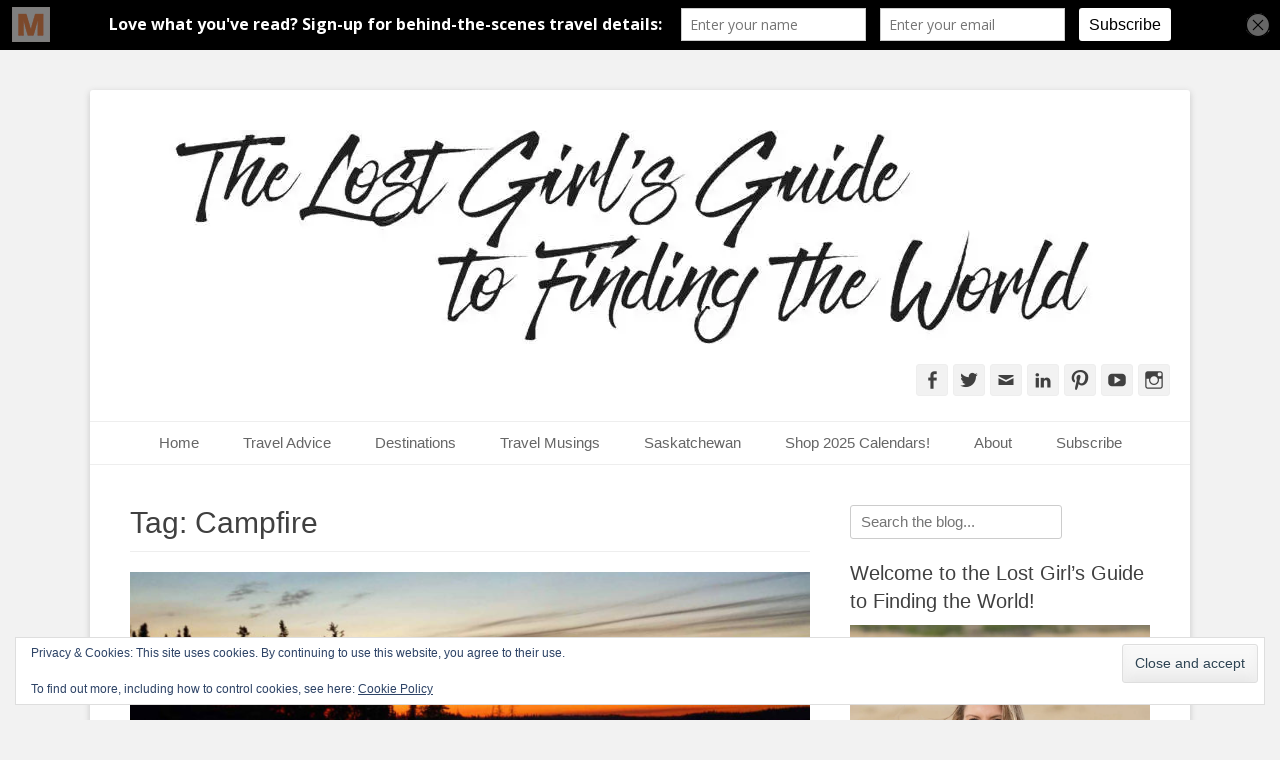

--- FILE ---
content_type: text/html; charset=UTF-8
request_url: https://www.thelostgirlsguide.com/tag/campfire
body_size: 26906
content:
		<!DOCTYPE html>
		<html lang="en-US">
		
<head>
		<meta charset="UTF-8">
		<link rel="profile" href="https://gmpg.org/xfn/11">
		<meta name='robots' content='index, follow, max-image-preview:large, max-snippet:-1, max-video-preview:-1' />
<meta name="viewport" content="width=device-width, initial-scale=1, minimum-scale=1">
	<!-- This site is optimized with the Yoast SEO plugin v26.8 - https://yoast.com/product/yoast-seo-wordpress/ -->
	<title>Campfire Archives - The Lost Girl&#039;s Guide to Finding the World</title>
	<link rel="canonical" href="https://www.thelostgirlsguide.com/tag/campfire" />
	<meta property="og:locale" content="en_US" />
	<meta property="og:type" content="article" />
	<meta property="og:title" content="Campfire Archives - The Lost Girl&#039;s Guide to Finding the World" />
	<meta property="og:url" content="https://www.thelostgirlsguide.com/tag/campfire" />
	<meta property="og:site_name" content="The Lost Girl&#039;s Guide to Finding the World" />
	<meta property="og:image" content="https://www.thelostgirlsguide.com/wp-content/uploads/AshlynLGGFBLogo.jpg" />
	<meta name="twitter:card" content="summary_large_image" />
	<meta name="twitter:site" content="@lostgirlsguide" />
	<script type="application/ld+json" class="yoast-schema-graph">{"@context":"https://schema.org","@graph":[{"@type":"CollectionPage","@id":"https://www.thelostgirlsguide.com/tag/campfire","url":"https://www.thelostgirlsguide.com/tag/campfire","name":"Campfire Archives - The Lost Girl&#039;s Guide to Finding the World","isPartOf":{"@id":"https://www.thelostgirlsguide.com/#website"},"primaryImageOfPage":{"@id":"https://www.thelostgirlsguide.com/tag/campfire#primaryimage"},"image":{"@id":"https://www.thelostgirlsguide.com/tag/campfire#primaryimage"},"thumbnailUrl":"https://www.thelostgirlsguide.com/wp-content/uploads/Nut-Point-Campsite_edit.jpg","breadcrumb":{"@id":"https://www.thelostgirlsguide.com/tag/campfire#breadcrumb"},"inLanguage":"en-US"},{"@type":"ImageObject","inLanguage":"en-US","@id":"https://www.thelostgirlsguide.com/tag/campfire#primaryimage","url":"https://www.thelostgirlsguide.com/wp-content/uploads/Nut-Point-Campsite_edit.jpg","contentUrl":"https://www.thelostgirlsguide.com/wp-content/uploads/Nut-Point-Campsite_edit.jpg","width":1612,"height":1037},{"@type":"BreadcrumbList","@id":"https://www.thelostgirlsguide.com/tag/campfire#breadcrumb","itemListElement":[{"@type":"ListItem","position":1,"name":"Home","item":"https://www.thelostgirlsguide.com/"},{"@type":"ListItem","position":2,"name":"Campfire"}]},{"@type":"WebSite","@id":"https://www.thelostgirlsguide.com/#website","url":"https://www.thelostgirlsguide.com/","name":"The Lost Girl&#039;s Guide to Finding the World","description":"An adventure traveller&#039;s tips and advice from Canada and around the world.","publisher":{"@id":"https://www.thelostgirlsguide.com/#organization"},"potentialAction":[{"@type":"SearchAction","target":{"@type":"EntryPoint","urlTemplate":"https://www.thelostgirlsguide.com/?s={search_term_string}"},"query-input":{"@type":"PropertyValueSpecification","valueRequired":true,"valueName":"search_term_string"}}],"inLanguage":"en-US"},{"@type":"Organization","@id":"https://www.thelostgirlsguide.com/#organization","name":"The Lost Girl&#039;s Guide to Finding the World","url":"https://www.thelostgirlsguide.com/","logo":{"@type":"ImageObject","inLanguage":"en-US","@id":"https://www.thelostgirlsguide.com/#/schema/logo/image/","url":"https://www.thelostgirlsguide.com/wp-content/uploads/cropped-HeaderEDIT.jpg","contentUrl":"https://www.thelostgirlsguide.com/wp-content/uploads/cropped-HeaderEDIT.jpg","width":1018,"height":214,"caption":"The Lost Girl&#039;s Guide to Finding the World"},"image":{"@id":"https://www.thelostgirlsguide.com/#/schema/logo/image/"},"sameAs":["http://www.facebook.com/thelostgirlsguide","https://x.com/lostgirlsguide","http://instagram.com/thelostgirlsguide","http://www.pinterest.com/lostgirlsguide","http://www.youtube.com/c/thelostgirlsguide"]}]}</script>
	<!-- / Yoast SEO plugin. -->


<link rel='dns-prefetch' href='//secure.gravatar.com' />
<link rel='dns-prefetch' href='//scripts.scriptwrapper.com' />
<link rel='dns-prefetch' href='//www.googletagmanager.com' />
<link rel='dns-prefetch' href='//stats.wp.com' />
<link rel='dns-prefetch' href='//v0.wordpress.com' />
<link rel='dns-prefetch' href='//jetpack.wordpress.com' />
<link rel='dns-prefetch' href='//s0.wp.com' />
<link rel='dns-prefetch' href='//public-api.wordpress.com' />
<link rel='dns-prefetch' href='//0.gravatar.com' />
<link rel='dns-prefetch' href='//1.gravatar.com' />
<link rel='dns-prefetch' href='//2.gravatar.com' />
<link rel='dns-prefetch' href='//widgets.wp.com' />
<link rel="alternate" type="application/rss+xml" title="The Lost Girl&#039;s Guide to Finding the World &raquo; Feed" href="https://www.thelostgirlsguide.com/feed" />
<link rel="alternate" type="application/rss+xml" title="The Lost Girl&#039;s Guide to Finding the World &raquo; Comments Feed" href="https://www.thelostgirlsguide.com/comments/feed" />
<link rel="alternate" type="application/rss+xml" title="The Lost Girl&#039;s Guide to Finding the World &raquo; Campfire Tag Feed" href="https://www.thelostgirlsguide.com/tag/campfire/feed" />
<style id='wp-img-auto-sizes-contain-inline-css' type='text/css'>
img:is([sizes=auto i],[sizes^="auto," i]){contain-intrinsic-size:3000px 1500px}
/*# sourceURL=wp-img-auto-sizes-contain-inline-css */
</style>
<style id='wp-emoji-styles-inline-css' type='text/css'>

	img.wp-smiley, img.emoji {
		display: inline !important;
		border: none !important;
		box-shadow: none !important;
		height: 1em !important;
		width: 1em !important;
		margin: 0 0.07em !important;
		vertical-align: -0.1em !important;
		background: none !important;
		padding: 0 !important;
	}
/*# sourceURL=wp-emoji-styles-inline-css */
</style>
<style id='wp-block-library-inline-css' type='text/css'>
:root{--wp-block-synced-color:#7a00df;--wp-block-synced-color--rgb:122,0,223;--wp-bound-block-color:var(--wp-block-synced-color);--wp-editor-canvas-background:#ddd;--wp-admin-theme-color:#007cba;--wp-admin-theme-color--rgb:0,124,186;--wp-admin-theme-color-darker-10:#006ba1;--wp-admin-theme-color-darker-10--rgb:0,107,160.5;--wp-admin-theme-color-darker-20:#005a87;--wp-admin-theme-color-darker-20--rgb:0,90,135;--wp-admin-border-width-focus:2px}@media (min-resolution:192dpi){:root{--wp-admin-border-width-focus:1.5px}}.wp-element-button{cursor:pointer}:root .has-very-light-gray-background-color{background-color:#eee}:root .has-very-dark-gray-background-color{background-color:#313131}:root .has-very-light-gray-color{color:#eee}:root .has-very-dark-gray-color{color:#313131}:root .has-vivid-green-cyan-to-vivid-cyan-blue-gradient-background{background:linear-gradient(135deg,#00d084,#0693e3)}:root .has-purple-crush-gradient-background{background:linear-gradient(135deg,#34e2e4,#4721fb 50%,#ab1dfe)}:root .has-hazy-dawn-gradient-background{background:linear-gradient(135deg,#faaca8,#dad0ec)}:root .has-subdued-olive-gradient-background{background:linear-gradient(135deg,#fafae1,#67a671)}:root .has-atomic-cream-gradient-background{background:linear-gradient(135deg,#fdd79a,#004a59)}:root .has-nightshade-gradient-background{background:linear-gradient(135deg,#330968,#31cdcf)}:root .has-midnight-gradient-background{background:linear-gradient(135deg,#020381,#2874fc)}:root{--wp--preset--font-size--normal:16px;--wp--preset--font-size--huge:42px}.has-regular-font-size{font-size:1em}.has-larger-font-size{font-size:2.625em}.has-normal-font-size{font-size:var(--wp--preset--font-size--normal)}.has-huge-font-size{font-size:var(--wp--preset--font-size--huge)}.has-text-align-center{text-align:center}.has-text-align-left{text-align:left}.has-text-align-right{text-align:right}.has-fit-text{white-space:nowrap!important}#end-resizable-editor-section{display:none}.aligncenter{clear:both}.items-justified-left{justify-content:flex-start}.items-justified-center{justify-content:center}.items-justified-right{justify-content:flex-end}.items-justified-space-between{justify-content:space-between}.screen-reader-text{border:0;clip-path:inset(50%);height:1px;margin:-1px;overflow:hidden;padding:0;position:absolute;width:1px;word-wrap:normal!important}.screen-reader-text:focus{background-color:#ddd;clip-path:none;color:#444;display:block;font-size:1em;height:auto;left:5px;line-height:normal;padding:15px 23px 14px;text-decoration:none;top:5px;width:auto;z-index:100000}html :where(.has-border-color){border-style:solid}html :where([style*=border-top-color]){border-top-style:solid}html :where([style*=border-right-color]){border-right-style:solid}html :where([style*=border-bottom-color]){border-bottom-style:solid}html :where([style*=border-left-color]){border-left-style:solid}html :where([style*=border-width]){border-style:solid}html :where([style*=border-top-width]){border-top-style:solid}html :where([style*=border-right-width]){border-right-style:solid}html :where([style*=border-bottom-width]){border-bottom-style:solid}html :where([style*=border-left-width]){border-left-style:solid}html :where(img[class*=wp-image-]){height:auto;max-width:100%}:where(figure){margin:0 0 1em}html :where(.is-position-sticky){--wp-admin--admin-bar--position-offset:var(--wp-admin--admin-bar--height,0px)}@media screen and (max-width:600px){html :where(.is-position-sticky){--wp-admin--admin-bar--position-offset:0px}}

/*# sourceURL=wp-block-library-inline-css */
</style><style id='global-styles-inline-css' type='text/css'>
:root{--wp--preset--aspect-ratio--square: 1;--wp--preset--aspect-ratio--4-3: 4/3;--wp--preset--aspect-ratio--3-4: 3/4;--wp--preset--aspect-ratio--3-2: 3/2;--wp--preset--aspect-ratio--2-3: 2/3;--wp--preset--aspect-ratio--16-9: 16/9;--wp--preset--aspect-ratio--9-16: 9/16;--wp--preset--color--black: #111111;--wp--preset--color--cyan-bluish-gray: #abb8c3;--wp--preset--color--white: #ffffff;--wp--preset--color--pale-pink: #f78da7;--wp--preset--color--vivid-red: #cf2e2e;--wp--preset--color--luminous-vivid-orange: #ff6900;--wp--preset--color--luminous-vivid-amber: #fcb900;--wp--preset--color--light-green-cyan: #7bdcb5;--wp--preset--color--vivid-green-cyan: #00d084;--wp--preset--color--pale-cyan-blue: #8ed1fc;--wp--preset--color--vivid-cyan-blue: #0693e3;--wp--preset--color--vivid-purple: #9b51e0;--wp--preset--color--gray: #f4f4f4;--wp--preset--color--yellow: #e5ae4a;--wp--preset--color--blue: #21759b;--wp--preset--gradient--vivid-cyan-blue-to-vivid-purple: linear-gradient(135deg,rgb(6,147,227) 0%,rgb(155,81,224) 100%);--wp--preset--gradient--light-green-cyan-to-vivid-green-cyan: linear-gradient(135deg,rgb(122,220,180) 0%,rgb(0,208,130) 100%);--wp--preset--gradient--luminous-vivid-amber-to-luminous-vivid-orange: linear-gradient(135deg,rgb(252,185,0) 0%,rgb(255,105,0) 100%);--wp--preset--gradient--luminous-vivid-orange-to-vivid-red: linear-gradient(135deg,rgb(255,105,0) 0%,rgb(207,46,46) 100%);--wp--preset--gradient--very-light-gray-to-cyan-bluish-gray: linear-gradient(135deg,rgb(238,238,238) 0%,rgb(169,184,195) 100%);--wp--preset--gradient--cool-to-warm-spectrum: linear-gradient(135deg,rgb(74,234,220) 0%,rgb(151,120,209) 20%,rgb(207,42,186) 40%,rgb(238,44,130) 60%,rgb(251,105,98) 80%,rgb(254,248,76) 100%);--wp--preset--gradient--blush-light-purple: linear-gradient(135deg,rgb(255,206,236) 0%,rgb(152,150,240) 100%);--wp--preset--gradient--blush-bordeaux: linear-gradient(135deg,rgb(254,205,165) 0%,rgb(254,45,45) 50%,rgb(107,0,62) 100%);--wp--preset--gradient--luminous-dusk: linear-gradient(135deg,rgb(255,203,112) 0%,rgb(199,81,192) 50%,rgb(65,88,208) 100%);--wp--preset--gradient--pale-ocean: linear-gradient(135deg,rgb(255,245,203) 0%,rgb(182,227,212) 50%,rgb(51,167,181) 100%);--wp--preset--gradient--electric-grass: linear-gradient(135deg,rgb(202,248,128) 0%,rgb(113,206,126) 100%);--wp--preset--gradient--midnight: linear-gradient(135deg,rgb(2,3,129) 0%,rgb(40,116,252) 100%);--wp--preset--font-size--small: 14px;--wp--preset--font-size--medium: 20px;--wp--preset--font-size--large: 48px;--wp--preset--font-size--x-large: 42px;--wp--preset--font-size--normal: 17px;--wp--preset--font-size--huge: 64px;--wp--preset--spacing--20: 0.44rem;--wp--preset--spacing--30: 0.67rem;--wp--preset--spacing--40: 1rem;--wp--preset--spacing--50: 1.5rem;--wp--preset--spacing--60: 2.25rem;--wp--preset--spacing--70: 3.38rem;--wp--preset--spacing--80: 5.06rem;--wp--preset--shadow--natural: 6px 6px 9px rgba(0, 0, 0, 0.2);--wp--preset--shadow--deep: 12px 12px 50px rgba(0, 0, 0, 0.4);--wp--preset--shadow--sharp: 6px 6px 0px rgba(0, 0, 0, 0.2);--wp--preset--shadow--outlined: 6px 6px 0px -3px rgb(255, 255, 255), 6px 6px rgb(0, 0, 0);--wp--preset--shadow--crisp: 6px 6px 0px rgb(0, 0, 0);}:where(.is-layout-flex){gap: 0.5em;}:where(.is-layout-grid){gap: 0.5em;}body .is-layout-flex{display: flex;}.is-layout-flex{flex-wrap: wrap;align-items: center;}.is-layout-flex > :is(*, div){margin: 0;}body .is-layout-grid{display: grid;}.is-layout-grid > :is(*, div){margin: 0;}:where(.wp-block-columns.is-layout-flex){gap: 2em;}:where(.wp-block-columns.is-layout-grid){gap: 2em;}:where(.wp-block-post-template.is-layout-flex){gap: 1.25em;}:where(.wp-block-post-template.is-layout-grid){gap: 1.25em;}.has-black-color{color: var(--wp--preset--color--black) !important;}.has-cyan-bluish-gray-color{color: var(--wp--preset--color--cyan-bluish-gray) !important;}.has-white-color{color: var(--wp--preset--color--white) !important;}.has-pale-pink-color{color: var(--wp--preset--color--pale-pink) !important;}.has-vivid-red-color{color: var(--wp--preset--color--vivid-red) !important;}.has-luminous-vivid-orange-color{color: var(--wp--preset--color--luminous-vivid-orange) !important;}.has-luminous-vivid-amber-color{color: var(--wp--preset--color--luminous-vivid-amber) !important;}.has-light-green-cyan-color{color: var(--wp--preset--color--light-green-cyan) !important;}.has-vivid-green-cyan-color{color: var(--wp--preset--color--vivid-green-cyan) !important;}.has-pale-cyan-blue-color{color: var(--wp--preset--color--pale-cyan-blue) !important;}.has-vivid-cyan-blue-color{color: var(--wp--preset--color--vivid-cyan-blue) !important;}.has-vivid-purple-color{color: var(--wp--preset--color--vivid-purple) !important;}.has-black-background-color{background-color: var(--wp--preset--color--black) !important;}.has-cyan-bluish-gray-background-color{background-color: var(--wp--preset--color--cyan-bluish-gray) !important;}.has-white-background-color{background-color: var(--wp--preset--color--white) !important;}.has-pale-pink-background-color{background-color: var(--wp--preset--color--pale-pink) !important;}.has-vivid-red-background-color{background-color: var(--wp--preset--color--vivid-red) !important;}.has-luminous-vivid-orange-background-color{background-color: var(--wp--preset--color--luminous-vivid-orange) !important;}.has-luminous-vivid-amber-background-color{background-color: var(--wp--preset--color--luminous-vivid-amber) !important;}.has-light-green-cyan-background-color{background-color: var(--wp--preset--color--light-green-cyan) !important;}.has-vivid-green-cyan-background-color{background-color: var(--wp--preset--color--vivid-green-cyan) !important;}.has-pale-cyan-blue-background-color{background-color: var(--wp--preset--color--pale-cyan-blue) !important;}.has-vivid-cyan-blue-background-color{background-color: var(--wp--preset--color--vivid-cyan-blue) !important;}.has-vivid-purple-background-color{background-color: var(--wp--preset--color--vivid-purple) !important;}.has-black-border-color{border-color: var(--wp--preset--color--black) !important;}.has-cyan-bluish-gray-border-color{border-color: var(--wp--preset--color--cyan-bluish-gray) !important;}.has-white-border-color{border-color: var(--wp--preset--color--white) !important;}.has-pale-pink-border-color{border-color: var(--wp--preset--color--pale-pink) !important;}.has-vivid-red-border-color{border-color: var(--wp--preset--color--vivid-red) !important;}.has-luminous-vivid-orange-border-color{border-color: var(--wp--preset--color--luminous-vivid-orange) !important;}.has-luminous-vivid-amber-border-color{border-color: var(--wp--preset--color--luminous-vivid-amber) !important;}.has-light-green-cyan-border-color{border-color: var(--wp--preset--color--light-green-cyan) !important;}.has-vivid-green-cyan-border-color{border-color: var(--wp--preset--color--vivid-green-cyan) !important;}.has-pale-cyan-blue-border-color{border-color: var(--wp--preset--color--pale-cyan-blue) !important;}.has-vivid-cyan-blue-border-color{border-color: var(--wp--preset--color--vivid-cyan-blue) !important;}.has-vivid-purple-border-color{border-color: var(--wp--preset--color--vivid-purple) !important;}.has-vivid-cyan-blue-to-vivid-purple-gradient-background{background: var(--wp--preset--gradient--vivid-cyan-blue-to-vivid-purple) !important;}.has-light-green-cyan-to-vivid-green-cyan-gradient-background{background: var(--wp--preset--gradient--light-green-cyan-to-vivid-green-cyan) !important;}.has-luminous-vivid-amber-to-luminous-vivid-orange-gradient-background{background: var(--wp--preset--gradient--luminous-vivid-amber-to-luminous-vivid-orange) !important;}.has-luminous-vivid-orange-to-vivid-red-gradient-background{background: var(--wp--preset--gradient--luminous-vivid-orange-to-vivid-red) !important;}.has-very-light-gray-to-cyan-bluish-gray-gradient-background{background: var(--wp--preset--gradient--very-light-gray-to-cyan-bluish-gray) !important;}.has-cool-to-warm-spectrum-gradient-background{background: var(--wp--preset--gradient--cool-to-warm-spectrum) !important;}.has-blush-light-purple-gradient-background{background: var(--wp--preset--gradient--blush-light-purple) !important;}.has-blush-bordeaux-gradient-background{background: var(--wp--preset--gradient--blush-bordeaux) !important;}.has-luminous-dusk-gradient-background{background: var(--wp--preset--gradient--luminous-dusk) !important;}.has-pale-ocean-gradient-background{background: var(--wp--preset--gradient--pale-ocean) !important;}.has-electric-grass-gradient-background{background: var(--wp--preset--gradient--electric-grass) !important;}.has-midnight-gradient-background{background: var(--wp--preset--gradient--midnight) !important;}.has-small-font-size{font-size: var(--wp--preset--font-size--small) !important;}.has-medium-font-size{font-size: var(--wp--preset--font-size--medium) !important;}.has-large-font-size{font-size: var(--wp--preset--font-size--large) !important;}.has-x-large-font-size{font-size: var(--wp--preset--font-size--x-large) !important;}
/*# sourceURL=global-styles-inline-css */
</style>

<style id='classic-theme-styles-inline-css' type='text/css'>
/*! This file is auto-generated */
.wp-block-button__link{color:#fff;background-color:#32373c;border-radius:9999px;box-shadow:none;text-decoration:none;padding:calc(.667em + 2px) calc(1.333em + 2px);font-size:1.125em}.wp-block-file__button{background:#32373c;color:#fff;text-decoration:none}
/*# sourceURL=/wp-includes/css/classic-themes.min.css */
</style>
<link rel='stylesheet' id='bwg_fonts-css' href='https://www.thelostgirlsguide.com/wp-content/plugins/photo-gallery/css/bwg-fonts/fonts.css?ver=0.0.1' type='text/css' media='all' />
<link rel='stylesheet' id='sumoselect-css' href='https://www.thelostgirlsguide.com/wp-content/plugins/photo-gallery/css/sumoselect.min.css?ver=3.4.6' type='text/css' media='all' />
<link rel='stylesheet' id='mCustomScrollbar-css' href='https://www.thelostgirlsguide.com/wp-content/plugins/photo-gallery/css/jquery.mCustomScrollbar.min.css?ver=3.1.5' type='text/css' media='all' />
<link rel='stylesheet' id='bwg_frontend-css' href='https://www.thelostgirlsguide.com/wp-content/plugins/photo-gallery/css/styles.min.css?ver=1.8.37' type='text/css' media='all' />
<link rel='stylesheet' id='toc-screen-css' href='https://www.thelostgirlsguide.com/wp-content/plugins/table-of-contents-plus/screen.min.css?ver=2411.1' type='text/css' media='all' />
<style id='toc-screen-inline-css' type='text/css'>
div#toc_container ul li {font-size: 110%;}
/*# sourceURL=toc-screen-inline-css */
</style>
<link rel='stylesheet' id='parent-theme-css-css' href='https://www.thelostgirlsguide.com/wp-content/themes/catch-base/style.css?ver=66406548ab0118a533704c79f66e5ffe' type='text/css' media='all' />
<link rel='stylesheet' id='catchbase-style-css' href='https://www.thelostgirlsguide.com/wp-content/themes/catch-base-child/style.css?ver=20230419-63849' type='text/css' media='all' />
<link rel='stylesheet' id='catch-base-block-style-css' href='https://www.thelostgirlsguide.com/wp-content/themes/catch-base/css/blocks.css?ver=66406548ab0118a533704c79f66e5ffe' type='text/css' media='all' />
<link rel='stylesheet' id='genericons-css' href='https://www.thelostgirlsguide.com/wp-content/plugins/jetpack/_inc/genericons/genericons/genericons.css?ver=3.1' type='text/css' media='all' />
<link rel='stylesheet' id='catchbase-responsive-css' href='https://www.thelostgirlsguide.com/wp-content/themes/catch-base/css/responsive.css?ver=66406548ab0118a533704c79f66e5ffe' type='text/css' media='all' />
<link rel='stylesheet' id='jquery-sidr-css' href='https://www.thelostgirlsguide.com/wp-content/themes/catch-base/css/jquery.sidr.light.min.css?ver=2.1.0' type='text/css' media='all' />
<link rel='stylesheet' id='jetpack_likes-css' href='https://www.thelostgirlsguide.com/wp-content/plugins/jetpack/modules/likes/style.css?ver=15.4' type='text/css' media='all' />
<style id='jetpack_facebook_likebox-inline-css' type='text/css'>
.widget_facebook_likebox {
	overflow: hidden;
}

/*# sourceURL=https://www.thelostgirlsguide.com/wp-content/plugins/jetpack/modules/widgets/facebook-likebox/style.css */
</style>
<link rel='stylesheet' id='mediaelementjs-styles-css' href='https://www.thelostgirlsguide.com/wp-content/plugins/media-element-html5-video-and-audio-player/mediaelement/v4/mediaelementplayer.min.css?ver=66406548ab0118a533704c79f66e5ffe' type='text/css' media='all' />
<link rel='stylesheet' id='mediaelementjs-styles-legacy-css' href='https://www.thelostgirlsguide.com/wp-content/plugins/media-element-html5-video-and-audio-player/mediaelement/v4/mediaelementplayer-legacy.min.css?ver=66406548ab0118a533704c79f66e5ffe' type='text/css' media='all' />
<script type="text/javascript" src="https://www.thelostgirlsguide.com/wp-includes/js/jquery/jquery.min.js?ver=3.7.1" id="jquery-core-js"></script>
<script type="text/javascript" src="https://www.thelostgirlsguide.com/wp-includes/js/jquery/jquery-migrate.min.js?ver=3.4.1" id="jquery-migrate-js"></script>
<script type="text/javascript" src="https://www.thelostgirlsguide.com/wp-content/plugins/photo-gallery/js/jquery.sumoselect.min.js?ver=3.4.6" id="sumoselect-js"></script>
<script type="text/javascript" src="https://www.thelostgirlsguide.com/wp-content/plugins/photo-gallery/js/tocca.min.js?ver=2.0.9" id="bwg_mobile-js"></script>
<script type="text/javascript" src="https://www.thelostgirlsguide.com/wp-content/plugins/photo-gallery/js/jquery.mCustomScrollbar.concat.min.js?ver=3.1.5" id="mCustomScrollbar-js"></script>
<script type="text/javascript" src="https://www.thelostgirlsguide.com/wp-content/plugins/photo-gallery/js/jquery.fullscreen.min.js?ver=0.6.0" id="jquery-fullscreen-js"></script>
<script type="text/javascript" id="bwg_frontend-js-extra">
/* <![CDATA[ */
var bwg_objectsL10n = {"bwg_field_required":"field is required.","bwg_mail_validation":"This is not a valid email address.","bwg_search_result":"There are no images matching your search.","bwg_select_tag":"Select Tag","bwg_order_by":"Order By","bwg_search":"Search","bwg_show_ecommerce":"Show Ecommerce","bwg_hide_ecommerce":"Hide Ecommerce","bwg_show_comments":"Show Comments","bwg_hide_comments":"Hide Comments","bwg_restore":"Restore","bwg_maximize":"Maximize","bwg_fullscreen":"Fullscreen","bwg_exit_fullscreen":"Exit Fullscreen","bwg_search_tag":"SEARCH...","bwg_tag_no_match":"No tags found","bwg_all_tags_selected":"All tags selected","bwg_tags_selected":"tags selected","play":"Play","pause":"Pause","is_pro":"","bwg_play":"Play","bwg_pause":"Pause","bwg_hide_info":"Hide info","bwg_show_info":"Show info","bwg_hide_rating":"Hide rating","bwg_show_rating":"Show rating","ok":"Ok","cancel":"Cancel","select_all":"Select all","lazy_load":"0","lazy_loader":"https://www.thelostgirlsguide.com/wp-content/plugins/photo-gallery/images/ajax_loader.png","front_ajax":"0","bwg_tag_see_all":"see all tags","bwg_tag_see_less":"see less tags"};
//# sourceURL=bwg_frontend-js-extra
/* ]]> */
</script>
<script type="text/javascript" src="https://www.thelostgirlsguide.com/wp-content/plugins/photo-gallery/js/scripts.min.js?ver=1.8.37" id="bwg_frontend-js"></script>
<script type="text/javascript" src="https://www.thelostgirlsguide.com/wp-content/themes/catch-base/js/jquery.sidr.min.js?ver=2.2.1.1" id="jquery-sidr-js"></script>
<script type="text/javascript" src="https://www.thelostgirlsguide.com/wp-content/themes/catch-base/js/catchbase-custom-scripts.min.js" id="catchbase-custom-scripts-js"></script>
<script type="text/javascript" async="async" fetchpriority="high" data-noptimize="1" data-cfasync="false" src="https://scripts.scriptwrapper.com/tags/2afda96a-ef99-40e8-90fb-3673a58ebbee.js" id="mv-script-wrapper-js"></script>

<!-- Google tag (gtag.js) snippet added by Site Kit -->
<!-- Google Analytics snippet added by Site Kit -->
<script type="text/javascript" src="https://www.googletagmanager.com/gtag/js?id=G-DKVW16XKT7" id="google_gtagjs-js" async></script>
<script type="text/javascript" id="google_gtagjs-js-after">
/* <![CDATA[ */
window.dataLayer = window.dataLayer || [];function gtag(){dataLayer.push(arguments);}
gtag("set","linker",{"domains":["www.thelostgirlsguide.com"]});
gtag("js", new Date());
gtag("set", "developer_id.dZTNiMT", true);
gtag("config", "G-DKVW16XKT7");
//# sourceURL=google_gtagjs-js-after
/* ]]> */
</script>
<script type="text/javascript" src="https://www.thelostgirlsguide.com/wp-content/plugins/media-element-html5-video-and-audio-player/mediaelement/v4/mediaelement-and-player.min.js?ver=4.2.8" id="mediaelementjs-scripts-js"></script>
<link rel="https://api.w.org/" href="https://www.thelostgirlsguide.com/wp-json/" /><link rel="alternate" title="JSON" type="application/json" href="https://www.thelostgirlsguide.com/wp-json/wp/v2/tags/962" /><link rel="EditURI" type="application/rsd+xml" title="RSD" href="https://www.thelostgirlsguide.com/xmlrpc.php?rsd" />
<meta name="generator" content="Site Kit by Google 1.170.0" /><script data-grow-initializer="">!(function(){window.growMe||((window.growMe=function(e){window.growMe._.push(e);}),(window.growMe._=[]));var e=document.createElement("script");(e.type="text/javascript"),(e.src="https://faves.grow.me/main.js"),(e.defer=!0),e.setAttribute("data-grow-faves-site-id","U2l0ZToyYWZkYTk2YS1lZjk5LTQwZTgtOTBmYi0zNjczYTU4ZWJiZWU=");var t=document.getElementsByTagName("script")[0];t.parentNode.insertBefore(e,t);})();</script><script type='text/javascript' data-cfasync='false'>var _mmunch = {'front': false, 'page': false, 'post': false, 'category': false, 'author': false, 'search': false, 'attachment': false, 'tag': false};_mmunch['tag'] = true;</script><script data-cfasync="false" src="//a.mailmunch.co/app/v1/site.js" id="mailmunch-script" data-plugin="mailmunch" data-mailmunch-site-id="134603" async></script>		<script type="text/javascript" async defer data-pin-color="red"  data-pin-hover="true"
			src="https://www.thelostgirlsguide.com/wp-content/plugins/pinterest-pin-it-button-on-image-hover-and-post/js/pinit.js"></script>
			<style>img#wpstats{display:none}</style>
		
<!-- Google AdSense meta tags added by Site Kit -->
<meta name="google-adsense-platform-account" content="ca-host-pub-2644536267352236">
<meta name="google-adsense-platform-domain" content="sitekit.withgoogle.com">
<!-- End Google AdSense meta tags added by Site Kit -->

<!-- Meta Pixel Code -->
<script type='text/javascript'>
!function(f,b,e,v,n,t,s){if(f.fbq)return;n=f.fbq=function(){n.callMethod?
n.callMethod.apply(n,arguments):n.queue.push(arguments)};if(!f._fbq)f._fbq=n;
n.push=n;n.loaded=!0;n.version='2.0';n.queue=[];t=b.createElement(e);t.async=!0;
t.src=v;s=b.getElementsByTagName(e)[0];s.parentNode.insertBefore(t,s)}(window,
document,'script','https://connect.facebook.net/en_US/fbevents.js');
</script>
<!-- End Meta Pixel Code -->
<script type='text/javascript'>var url = window.location.origin + '?ob=open-bridge';
            fbq('set', 'openbridge', '445858246538195', url);
fbq('init', '445858246538195', {}, {
    "agent": "wordpress-6.9-4.1.5"
})</script><script type='text/javascript'>
    fbq('track', 'PageView', []);
  </script>	<style type="text/css">
		</style>
	<style type="text/css" id="custom-background-css">
body.custom-background { background-color: #f2f2f2; }
</style>
	<!-- Let me Allez (letmeallez.js) - Stay22 -->
<script>
(function (s, t, a, y, twenty, two) {
s.Stay22 = s.Stay22 || {};

// Just fill out your configs here
s.Stay22.params = {
aid: "thelostgirlsguide", // your partner ID for tracking, keep quotes
};

// Leave this part as-is;
twenty = t.createElement(a);
two = t.getElementsByTagName(a)[0];
twenty.async = 1;
twenty.src = y;
two.parentNode.insertBefore(twenty, two);
})(window, document, "script", " https://scripts.stay22.com/letmeallez.js ");
</script><!-- There is no amphtml version available for this URL. --><link rel="icon" href="https://www.thelostgirlsguide.com/wp-content/uploads/FaviconClear-120x120.png" sizes="32x32" />
<link rel="icon" href="https://www.thelostgirlsguide.com/wp-content/uploads/FaviconClear-300x300.png" sizes="192x192" />
<link rel="apple-touch-icon" href="https://www.thelostgirlsguide.com/wp-content/uploads/FaviconClear-300x300.png" />
<meta name="msapplication-TileImage" content="https://www.thelostgirlsguide.com/wp-content/uploads/FaviconClear-300x300.png" />
		<style type="text/css" id="wp-custom-css">
			/*
Welcome to Custom CSS!

To learn how this works, see http://wp.me/PEmnE-Bt
*/
if ( function_exists( soliloquy ) ) {
}#search-toggle { display: none; }
.nav-primary.search-enabled .menu { float: none; text-align: center; }
.catchbase-nav-menu li  { float: none; }
.sidebar-header-right { padding: 0;  }
		</style>
		<!-- The Lost Girl's Guide to Finding the World inline CSS Styles -->
<style type="text/css" media="screen">
.site-title a, .site-description { position: absolute !important; clip: rect(1px 1px 1px 1px); clip: rect(1px, 1px, 1px, 1px); }
</style>
	
	
<link rel='stylesheet' id='tiled-gallery-css' href='https://www.thelostgirlsguide.com/wp-content/plugins/jetpack/modules/tiled-gallery/tiled-gallery/tiled-gallery.css?ver=2023-08-21' type='text/css' media='all' />
<link rel='stylesheet' id='eu-cookie-law-style-css' href='https://www.thelostgirlsguide.com/wp-content/plugins/jetpack/modules/widgets/eu-cookie-law/style.css?ver=15.4' type='text/css' media='all' />
</head>

<body data-rsssl=1 class="archive tag tag-campfire tag-962 custom-background wp-custom-logo wp-embed-responsive wp-theme-catch-base wp-child-theme-catch-base-child group-blog two-columns content-left excerpt-featured-image mobile-menu-one">
		<div id="page" class="hfeed site">
				<header id="masthead" role="banner">
    		<div class="wrapper">
		
    <div id="mobile-header-left-menu" class="mobile-menu-anchor primary-menu">
        <a href="#mobile-header-left-nav" id="header-left-menu" class="genericon genericon-menu">
            <span class="mobile-menu-text">Menu</span>
        </a>
    </div><!-- #mobile-header-menu -->
    <div id="site-branding" class="logo-right"><div id="site-header"><p class="site-title"><a href="https://www.thelostgirlsguide.com/">The Lost Girl&#039;s Guide to Finding the World</a></p><p class="site-description">An adventure traveller&#039;s tips and advice from Canada and around the world.</p></div><!-- #site-header -->
				<div id="site-logo"><a href="https://www.thelostgirlsguide.com/" class="custom-logo-link" rel="home"><img width="1018" height="214" src="https://www.thelostgirlsguide.com/wp-content/uploads/cropped-HeaderEDIT.jpg" class="custom-logo" alt="The Lost Girl&#039;s Guide to Finding the World" decoding="async" fetchpriority="high" srcset="https://www.thelostgirlsguide.com/wp-content/uploads/cropped-HeaderEDIT.jpg 1018w, https://www.thelostgirlsguide.com/wp-content/uploads/cropped-HeaderEDIT-300x63.jpg 300w" sizes="(max-width: 1018px) 100vw, 1018px" /></a></div><!-- #site-logo --></div><!-- #site-branding-->	<aside class="sidebar sidebar-header-right widget-area">
					<section class="widget widget_catchbase_social_icons" id="header-right-social-icons">
				<div class="widget-wrap">
					<a class="genericon_parent genericon genericon-facebook-alt" target="_blank" title="Facebook" href="http://www.facebook.com/thelostgirlsguide"><span class="screen-reader-text">Facebook</span> </a><a class="genericon_parent genericon genericon-twitter" target="_blank" title="Twitter" href="http://www.twitter.com/lostgirlsguide"><span class="screen-reader-text">Twitter</span> </a><a class="genericon_parent genericon genericon-mail" target="_blank" title="Email" href="mailto:the&#108;&#111;&#115;tgirl&#115;guid&#101;&#64;gm&#97;&#105;l.com"><span class="screen-reader-text">Email</span> </a><a class="genericon_parent genericon genericon-linkedin" target="_blank" title="LinkedIn" href="https://www.linkedin.com/in/ashlyngeorge/"><span class="screen-reader-text">LinkedIn</span> </a><a class="genericon_parent genericon genericon-pinterest" target="_blank" title="Pinterest" href="http://www.pinterest.com/tgirlsguide"><span class="screen-reader-text">Pinterest</span> </a><a class="genericon_parent genericon genericon-youtube" target="_blank" title="YouTube" href="https://www.youtube.com/c/thelostgirlsguide"><span class="screen-reader-text">YouTube</span> </a><a class="genericon_parent genericon genericon-instagram" target="_blank" title="Instagram" href="http://www.instagram.com/thelostgirlsguide"><span class="screen-reader-text">Instagram</span> </a>				</div>
			</section>
			</aside><!-- .sidebar .header-sidebar .widget-area -->
			</div><!-- .wrapper -->
		</header><!-- #masthead -->
			<nav class="site-navigation nav-primary search-enabled" role="navigation">
        <div class="wrapper">
            <h3 class="assistive-text">Primary Menu</h3>
            <div class="screen-reader-text skip-link"><a href="#content" title="Skip to content">Skip to content</a></div>
            <ul id="menu-navigation-menu" class="menu catchbase-nav-menu"><li id="menu-item-13" class="menu-item menu-item-type-custom menu-item-object-custom menu-item-home menu-item-13"><a href="https://www.thelostgirlsguide.com/" title="The Lost Girl&#8217;s Guide to Finding the World">Home</a></li>
<li id="menu-item-2074" class="menu-item menu-item-type-taxonomy menu-item-object-category menu-item-has-children menu-item-2074"><a href="https://www.thelostgirlsguide.com/advice">Travel Advice</a>
<ul class="sub-menu">
	<li id="menu-item-1952" class="menu-item menu-item-type-taxonomy menu-item-object-category menu-item-has-children menu-item-1952"><a href="https://www.thelostgirlsguide.com/before-you-go/tips">Travel Tips</a>
	<ul class="sub-menu">
		<li id="menu-item-3129" class="menu-item menu-item-type-post_type menu-item-object-post menu-item-3129"><a href="https://www.thelostgirlsguide.com/photography/how-to-take-great-photos-2">5 Tips on How to Take Great Photos</a></li>
		<li id="menu-item-2509" class="menu-item menu-item-type-post_type menu-item-object-post menu-item-2509"><a href="https://www.thelostgirlsguide.com/top-travel-lists/10-tips-when-traveling-alone">10 Tips When Traveling Alone</a></li>
		<li id="menu-item-1902" class="menu-item menu-item-type-post_type menu-item-object-post menu-item-1902"><a href="https://www.thelostgirlsguide.com/on-the-road/best-airport-travel-hack">The Best Airport Travel Hack</a></li>
		<li id="menu-item-262" class="menu-item menu-item-type-post_type menu-item-object-post menu-item-262"><a href="https://www.thelostgirlsguide.com/before-you-go/how-choose-hostel">How to Choose a Hostel</a></li>
		<li id="menu-item-261" class="menu-item menu-item-type-post_type menu-item-object-post menu-item-261"><a href="https://www.thelostgirlsguide.com/on-the-road/hostel-kitchen-etiquette">Hostel Kitchen Etiquette</a></li>
		<li id="menu-item-368" class="menu-item menu-item-type-post_type menu-item-object-post menu-item-368"><a href="https://www.thelostgirlsguide.com/health-safety/tips-hitchhiking">9 Safety Tips When Hitchhiking</a></li>
		<li id="menu-item-852" class="menu-item menu-item-type-post_type menu-item-object-post menu-item-852"><a href="https://www.thelostgirlsguide.com/on-the-road/tips-crossing-land-borders">8 Tips When Crossing Land Borders</a></li>
	</ul>
</li>
	<li id="menu-item-88" class="menu-item menu-item-type-taxonomy menu-item-object-category menu-item-has-children menu-item-88"><a href="https://www.thelostgirlsguide.com/top-travel-lists">Top Travel Lists</a>
	<ul class="sub-menu">
		<li id="menu-item-3195" class="menu-item menu-item-type-post_type menu-item-object-post menu-item-3195"><a href="https://www.thelostgirlsguide.com/guest-posts/top-10-reasons-travel-with-baby">The Top 10 Reasons to Travel with Baby</a></li>
		<li id="menu-item-1808" class="menu-item menu-item-type-post_type menu-item-object-post menu-item-1808"><a href="https://www.thelostgirlsguide.com/on-the-road/10-struggles-while-traveling-different-language">10 Struggles While Traveling in a Different Language</a></li>
		<li id="menu-item-1770" class="menu-item menu-item-type-post_type menu-item-object-post menu-item-1770"><a href="https://www.thelostgirlsguide.com/top-travel-lists/10-signs-traveling-through-madagascar">10 Signs You’re Traveling Through Madagascar</a></li>
		<li id="menu-item-1678" class="menu-item menu-item-type-post_type menu-item-object-post menu-item-1678"><a href="https://www.thelostgirlsguide.com/top-travel-lists/15-signs-youre-suffering-wanderlust">15 Signs You’re Suffering from Wanderlust</a></li>
		<li id="menu-item-1602" class="menu-item menu-item-type-post_type menu-item-object-post menu-item-1602"><a href="https://www.thelostgirlsguide.com/top-travel-lists/10-things-love-canada">10 Things I Love About Canada</a></li>
		<li id="menu-item-1519" class="menu-item menu-item-type-post_type menu-item-object-post menu-item-1519"><a href="https://www.thelostgirlsguide.com/top-travel-lists/top-10-favourite-foods-around-world">Top 10 Favourite Foods Around the World</a></li>
		<li id="menu-item-1440" class="menu-item menu-item-type-post_type menu-item-object-post menu-item-1440"><a href="https://www.thelostgirlsguide.com/top-travel-lists/top-10-apps-traveling">Top 10 Apps for Traveling</a></li>
		<li id="menu-item-1014" class="menu-item menu-item-type-post_type menu-item-object-post menu-item-1014"><a href="https://www.thelostgirlsguide.com/top-travel-lists/10-things-i-hate-about-backpacking">10 Things I Hate About Backpacking</a></li>
		<li id="menu-item-939" class="menu-item menu-item-type-post_type menu-item-object-post menu-item-939"><a href="https://www.thelostgirlsguide.com/top-travel-lists/spectacular-islands-around-world">10 Spectacular Islands Around the World</a></li>
		<li id="menu-item-905" class="menu-item menu-item-type-post_type menu-item-object-post menu-item-905"><a href="https://www.thelostgirlsguide.com/top-travel-lists/five-reasons-why-need-visit-bolivia">5 Reasons Why You Need To Visit Bolivia</a></li>
		<li id="menu-item-528" class="menu-item menu-item-type-post_type menu-item-object-post menu-item-528"><a href="https://www.thelostgirlsguide.com/top-travel-lists/top-ten-adrenaline-activities-to-try-in-new-zealand">Top 10 Adrenaline Activities to Try in New Zealand</a></li>
	</ul>
</li>
	<li id="menu-item-84" class="menu-item menu-item-type-taxonomy menu-item-object-category menu-item-has-children menu-item-84"><a href="https://www.thelostgirlsguide.com/before-you-go">Before You Go</a>
	<ul class="sub-menu">
		<li id="menu-item-1327" class="menu-item menu-item-type-taxonomy menu-item-object-category menu-item-has-children menu-item-1327"><a href="https://www.thelostgirlsguide.com/before-you-go/research-planning">Research &amp; Planning</a>
		<ul class="sub-menu">
			<li id="menu-item-1222" class="menu-item menu-item-type-post_type menu-item-object-post menu-item-1222"><a href="https://www.thelostgirlsguide.com/before-you-go/deciding-where-to-travel">Deciding Where to Travel</a></li>
			<li id="menu-item-347" class="menu-item menu-item-type-post_type menu-item-object-post menu-item-347"><a href="https://www.thelostgirlsguide.com/before-you-go/where-how-research-your-trip">Where and How to Research Your Trip</a></li>
			<li id="menu-item-1312" class="menu-item menu-item-type-post_type menu-item-object-post menu-item-1312"><a href="https://www.thelostgirlsguide.com/before-you-go/booking-flights">7 Tips for Booking Flights</a></li>
			<li id="menu-item-1583" class="menu-item menu-item-type-post_type menu-item-object-post menu-item-1583"><a href="https://www.thelostgirlsguide.com/before-you-go/traveling-your-way">Traveling Your Way</a></li>
			<li id="menu-item-1742" class="menu-item menu-item-type-post_type menu-item-object-post menu-item-1742"><a href="https://www.thelostgirlsguide.com/before-you-go/art-procrastination-when-trip-planning">The Art of Procrastination When Trip Planning</a></li>
		</ul>
</li>
		<li id="menu-item-1326" class="menu-item menu-item-type-taxonomy menu-item-object-category menu-item-has-children menu-item-1326"><a href="https://www.thelostgirlsguide.com/before-you-go/packing">Packing</a>
		<ul class="sub-menu">
			<li id="menu-item-463" class="menu-item menu-item-type-post_type menu-item-object-post menu-item-463"><a href="https://www.thelostgirlsguide.com/before-you-go/comprehensive-packing-list">Comprehensive Packing List</a></li>
			<li id="menu-item-519" class="menu-item menu-item-type-post_type menu-item-object-post menu-item-519"><a href="https://www.thelostgirlsguide.com/before-you-go/how-efficiently-pack-luggage">How to Pack Luggage Efficiently</a></li>
			<li id="menu-item-1321" class="menu-item menu-item-type-post_type menu-item-object-post menu-item-1321"><a href="https://www.thelostgirlsguide.com/before-you-go/luxury-travel-items">My Luxury Travel Items</a></li>
			<li id="menu-item-1057" class="menu-item menu-item-type-post_type menu-item-object-post menu-item-1057"><a href="https://www.thelostgirlsguide.com/before-you-go/tech-junkie-take-travel">Tech Junkie: What I Take When I Travel</a></li>
		</ul>
</li>
		<li id="menu-item-1953" class="menu-item menu-item-type-taxonomy menu-item-object-category menu-item-has-children menu-item-1953"><a href="https://www.thelostgirlsguide.com/before-you-go/beforeleave">Before You Leave</a>
		<ul class="sub-menu">
			<li id="menu-item-396" class="menu-item menu-item-type-post_type menu-item-object-post menu-item-396"><a href="https://www.thelostgirlsguide.com/before-you-go/housekeeping-part-i">Housekeeping Part I</a></li>
			<li id="menu-item-410" class="menu-item menu-item-type-post_type menu-item-object-post menu-item-410"><a href="https://www.thelostgirlsguide.com/before-you-go/housekeeping-part-ii-short-term-holidays">Housekeeping Part II: Short Term Holidays</a></li>
			<li id="menu-item-404" class="menu-item menu-item-type-post_type menu-item-object-post menu-item-404"><a href="https://www.thelostgirlsguide.com/before-you-go/housekeeping-part-iii-long-term-travel">Housekeeping Part III: Long Term Travel</a></li>
		</ul>
</li>
	</ul>
</li>
	<li id="menu-item-191" class="menu-item menu-item-type-taxonomy menu-item-object-category menu-item-has-children menu-item-191"><a href="https://www.thelostgirlsguide.com/on-the-road">On The Road</a>
	<ul class="sub-menu">
		<li id="menu-item-3128" class="menu-item menu-item-type-post_type menu-item-object-post menu-item-3128"><a href="https://www.thelostgirlsguide.com/on-the-road/5-practical-reasons-travel-guidebook">5 Practical Reasons to Travel with a Guidebook</a></li>
		<li id="menu-item-2815" class="menu-item menu-item-type-post_type menu-item-object-post menu-item-2815"><a href="https://www.thelostgirlsguide.com/on-the-road/9-benefits-traveling-another-person">9 Benefits of Traveling with Another Person</a></li>
		<li id="menu-item-2756" class="menu-item menu-item-type-post_type menu-item-object-post menu-item-2756"><a href="https://www.thelostgirlsguide.com/on-the-road/things-go-wrong-traveling">When Things Go Wrong While Traveling</a></li>
		<li id="menu-item-999" class="menu-item menu-item-type-post_type menu-item-object-post menu-item-999"><a href="https://www.thelostgirlsguide.com/on-the-road/6-reasons-to-travel-solo">6 Reasons to Travel Solo</a></li>
		<li id="menu-item-1855" class="menu-item menu-item-type-post_type menu-item-object-post menu-item-1855"><a href="https://www.thelostgirlsguide.com/on-the-road/the-people-you-meet-while-traveling">The People You Meet While Traveling</a></li>
		<li id="menu-item-1456" class="menu-item menu-item-type-post_type menu-item-object-post menu-item-1456"><a href="https://www.thelostgirlsguide.com/on-the-road/types-travelers">Types of Travelers</a></li>
		<li id="menu-item-306" class="menu-item menu-item-type-post_type menu-item-object-post menu-item-306"><a href="https://www.thelostgirlsguide.com/on-the-road/its-okay-to-have-lazy-days">It’s Okay To Have Lazy Days</a></li>
		<li id="menu-item-608" class="menu-item menu-item-type-post_type menu-item-object-post menu-item-608"><a href="https://www.thelostgirlsguide.com/on-the-road/bittersweet-goodbyes-sad-side-traveling">Bittersweet Goodbyes: The Sad Side of Traveling</a></li>
		<li id="menu-item-1888" class="menu-item menu-item-type-post_type menu-item-object-post menu-item-1888"><a href="https://www.thelostgirlsguide.com/on-the-road/getting-upgraded-to-business-class-when-flying">Getting Upgraded to Business Class When Flying</a></li>
		<li id="menu-item-736" class="menu-item menu-item-type-post_type menu-item-object-post menu-item-736"><a href="https://www.thelostgirlsguide.com/on-the-road/day-life-traveling-backpacker">A Day in The Life of a Traveling Backpacker</a></li>
	</ul>
</li>
	<li id="menu-item-85" class="menu-item menu-item-type-taxonomy menu-item-object-category menu-item-has-children menu-item-85"><a href="https://www.thelostgirlsguide.com/budgeting">Budgeting</a>
	<ul class="sub-menu">
		<li id="menu-item-2885" class="menu-item menu-item-type-post_type menu-item-object-post menu-item-2885"><a href="https://www.thelostgirlsguide.com/before-you-go/tips/how-to-budget-while-traveling">How to Save Money WHILE Traveling</a></li>
		<li id="menu-item-2755" class="menu-item menu-item-type-post_type menu-item-object-post menu-item-2755"><a href="https://www.thelostgirlsguide.com/budgeting/how-i-afford-to-travel">How I Afford to Travel the World</a></li>
		<li id="menu-item-1694" class="menu-item menu-item-type-post_type menu-item-object-post menu-item-1694"><a href="https://www.thelostgirlsguide.com/budgeting/downside-budgeting">The Downside of Budgeting</a></li>
		<li id="menu-item-1079" class="menu-item menu-item-type-post_type menu-item-object-post menu-item-1079"><a href="https://www.thelostgirlsguide.com/budgeting/4-ways-keep-budget-while-traveling">4 Ways to Keep a Budget While Traveling</a></li>
		<li id="menu-item-419" class="menu-item menu-item-type-post_type menu-item-object-post menu-item-419"><a href="https://www.thelostgirlsguide.com/budgeting/atm-banking-fees">Avoiding ATM and Bank Fees While Traveling</a></li>
		<li id="menu-item-3020" class="menu-item menu-item-type-post_type menu-item-object-post menu-item-3020"><a href="https://www.thelostgirlsguide.com/destinations/europe/iceland/budget-behind-scenes-iceland-2">Budget Breakdown: Iceland</a></li>
	</ul>
</li>
	<li id="menu-item-86" class="menu-item menu-item-type-taxonomy menu-item-object-category menu-item-has-children menu-item-86"><a href="https://www.thelostgirlsguide.com/health-safety">Health &amp; Safety</a>
	<ul class="sub-menu">
		<li id="menu-item-2336" class="menu-item menu-item-type-post_type menu-item-object-post menu-item-2336"><a href="https://www.thelostgirlsguide.com/health-safety/5-tips-when-deciding-country-safe-travel">5 Tips When Deciding if a Country is Safe to Travel</a></li>
		<li id="menu-item-1791" class="menu-item menu-item-type-post_type menu-item-object-post menu-item-1791"><a href="https://www.thelostgirlsguide.com/health-safety/15-ways-to-stay-safe-while-traveling">15 Ways to Stay Safe While Traveling</a></li>
		<li id="menu-item-294" class="menu-item menu-item-type-post_type menu-item-object-post menu-item-294"><a href="https://www.thelostgirlsguide.com/health-safety/safety-tips-taking-taxis">Safety Tips for Taking Taxis</a></li>
		<li id="menu-item-263" class="menu-item menu-item-type-post_type menu-item-object-post menu-item-263"><a href="https://www.thelostgirlsguide.com/health-safety/lesson-learned-modesty">A Lesson Learned in Modesty</a></li>
		<li id="menu-item-1755" class="menu-item menu-item-type-post_type menu-item-object-post menu-item-1755"><a href="https://www.thelostgirlsguide.com/health-safety/im-still-traveling-africa-despite-ebola">Why I’m Still Traveling To Africa Despite Ebola</a></li>
		<li id="menu-item-1350" class="menu-item menu-item-type-post_type menu-item-object-post menu-item-1350"><a href="https://www.thelostgirlsguide.com/health-safety/yes-all-women-travelers">Yes All Women (Travelers)</a></li>
	</ul>
</li>
</ul>
</li>
<li id="menu-item-2765" class="menu-item menu-item-type-taxonomy menu-item-object-category menu-item-has-children menu-item-2765"><a href="https://www.thelostgirlsguide.com/destinations">Destinations</a>
<ul class="sub-menu">
	<li id="menu-item-1946" class="menu-item menu-item-type-taxonomy menu-item-object-category menu-item-has-children menu-item-1946"><a href="https://www.thelostgirlsguide.com/travel-stories/africa">Africa</a>
	<ul class="sub-menu">
		<li id="menu-item-3126" class="menu-item menu-item-type-post_type menu-item-object-post menu-item-3126"><a href="https://www.thelostgirlsguide.com/travel-stories/africa/tanzania/consider-planning-african-safari">What to Consider When Planning an African Safari</a></li>
		<li id="menu-item-3127" class="menu-item menu-item-type-post_type menu-item-object-post menu-item-3127"><a href="https://www.thelostgirlsguide.com/travel-stories/africa/safari-tanzanias-serengeti">Lioness Takes Down Wildebeest On Safari in Tanzania’s Serengeti</a></li>
		<li id="menu-item-1949" class="menu-item menu-item-type-post_type menu-item-object-post menu-item-1949"><a href="https://www.thelostgirlsguide.com/on-the-road/madagascar-red-island-love-affair-2">Madagascar: A Red Island Love Affair</a></li>
		<li id="menu-item-1950" class="menu-item menu-item-type-post_type menu-item-object-post menu-item-1950"><a href="https://www.thelostgirlsguide.com/travel-stories/africa/adventure-by-taxi-brousse-madagascar">Adventure by Taxi-Brousse in Madagascar</a></li>
	</ul>
</li>
	<li id="menu-item-2766" class="menu-item menu-item-type-taxonomy menu-item-object-category menu-item-has-children menu-item-2766"><a href="https://www.thelostgirlsguide.com/destinations/asia">Asia</a>
	<ul class="sub-menu">
		<li id="menu-item-1977" class="menu-item menu-item-type-post_type menu-item-object-post menu-item-1977"><a href="https://www.thelostgirlsguide.com/photography/scooters-in-south-east-asia">Scooters in South East Asia</a></li>
	</ul>
</li>
	<li id="menu-item-2767" class="menu-item menu-item-type-taxonomy menu-item-object-category menu-item-has-children menu-item-2767"><a href="https://www.thelostgirlsguide.com/destinations/central-america-country-guides">Central America</a>
	<ul class="sub-menu">
		<li id="menu-item-2860" class="menu-item menu-item-type-post_type menu-item-object-post menu-item-2860"><a href="https://www.thelostgirlsguide.com/destinations/central-america-country-guides/top-10-outdoor-destinations-central-america">Top 10 Outdoor Destinations in Central America</a></li>
		<li id="menu-item-3019" class="menu-item menu-item-type-post_type menu-item-object-post menu-item-3019"><a href="https://www.thelostgirlsguide.com/destinations/central-america-country-guides/18-photos-inspire-visit-panama">18 Photos to Inspire You to Visit Panama</a></li>
	</ul>
</li>
	<li id="menu-item-2768" class="menu-item menu-item-type-taxonomy menu-item-object-category menu-item-has-children menu-item-2768"><a href="https://www.thelostgirlsguide.com/destinations/europe">Europe</a>
	<ul class="sub-menu">
		<li id="menu-item-2769" class="menu-item menu-item-type-taxonomy menu-item-object-category menu-item-has-children menu-item-2769"><a href="https://www.thelostgirlsguide.com/destinations/europe/iceland">Iceland</a>
		<ul class="sub-menu">
			<li id="menu-item-2932" class="menu-item menu-item-type-post_type menu-item-object-post menu-item-2932"><a href="https://www.thelostgirlsguide.com/destinations/20-photos-inspire-visit-iceland-winter">20 Photos to Inspire You to Visit Iceland in Winter</a></li>
			<li id="menu-item-2764" class="menu-item menu-item-type-post_type menu-item-object-post menu-item-2764"><a href="https://www.thelostgirlsguide.com/before-you-go/tips/10-tips-for-traveling-iceland-on-the-cheap">How to Travel Iceland on a Budget: 10 Tips to Save Money in One of the World’s Most Expensive Countries</a></li>
			<li id="menu-item-2760" class="menu-item menu-item-type-post_type menu-item-object-post menu-item-2760"><a href="https://www.thelostgirlsguide.com/food-drink/outlandish-icelandic-cuisine">Unusual Icelandic Cuisine: The Best and Worst</a></li>
			<li id="menu-item-2761" class="menu-item menu-item-type-post_type menu-item-object-post menu-item-2761"><a href="https://www.thelostgirlsguide.com/video/diving-the-continental-divide-at-silfra-iceland">Diving the Continental Divide at Silfra, Iceland</a></li>
			<li id="menu-item-2763" class="menu-item menu-item-type-post_type menu-item-object-post menu-item-2763"><a href="https://www.thelostgirlsguide.com/video/tasting-hakarl-in-iceland">Tasting Hákarl in Iceland</a></li>
			<li id="menu-item-2762" class="menu-item menu-item-type-post_type menu-item-object-post menu-item-2762"><a href="https://www.thelostgirlsguide.com/video/suntanning-icebergs-on-icelands-black-sand-beaches">Suntanning Icebergs on Iceland’s Black Sand Beaches</a></li>
			<li id="menu-item-2759" class="menu-item menu-item-type-post_type menu-item-object-post menu-item-2759"><a href="https://www.thelostgirlsguide.com/video/icelands-abandoned-plane-wreck">Iceland’s Abandoned Plane Wreck</a></li>
			<li id="menu-item-2758" class="menu-item menu-item-type-post_type menu-item-object-post menu-item-2758"><a href="https://www.thelostgirlsguide.com/video/adventure-ice-caving-in-iceland">Adventure Ice Caving in Iceland</a></li>
		</ul>
</li>
	</ul>
</li>
	<li id="menu-item-1947" class="menu-item menu-item-type-taxonomy menu-item-object-category menu-item-has-children menu-item-1947"><a href="https://www.thelostgirlsguide.com/travel-stories/oceania">Oceania</a>
	<ul class="sub-menu">
		<li id="menu-item-1951" class="menu-item menu-item-type-post_type menu-item-object-post menu-item-1951"><a href="https://www.thelostgirlsguide.com/?p=308">Air Guitaring in Australia</a></li>
		<li id="menu-item-1979" class="menu-item menu-item-type-post_type menu-item-object-post menu-item-1979"><a href="https://www.thelostgirlsguide.com/photography/new-zealand-adrenaline-activities">New Zealand Adrenaline Activities Photo Gallery</a></li>
	</ul>
</li>
	<li id="menu-item-1948" class="menu-item menu-item-type-taxonomy menu-item-object-category menu-item-has-children menu-item-1948"><a href="https://www.thelostgirlsguide.com/travel-stories/south-america">South America</a>
	<ul class="sub-menu">
		<li id="menu-item-1968" class="menu-item menu-item-type-taxonomy menu-item-object-category menu-item-has-children menu-item-1968"><a href="https://www.thelostgirlsguide.com/destinations/south-america-country-guides/bolivia">Bolivia</a>
		<ul class="sub-menu">
			<li id="menu-item-1956" class="menu-item menu-item-type-post_type menu-item-object-post menu-item-1956"><a href="https://www.thelostgirlsguide.com/travel-stories/south-america/finding-jane">Finding Jane</a></li>
			<li id="menu-item-1957" class="menu-item menu-item-type-post_type menu-item-object-post menu-item-1957"><a href="https://www.thelostgirlsguide.com/travel-stories/south-america/busing-bolivia">Busing in Bolivia</a></li>
		</ul>
</li>
		<li id="menu-item-1969" class="menu-item menu-item-type-taxonomy menu-item-object-category menu-item-has-children menu-item-1969"><a href="https://www.thelostgirlsguide.com/destinations/south-america-country-guides/colombia">Colombia</a>
		<ul class="sub-menu">
			<li id="menu-item-1959" class="menu-item menu-item-type-post_type menu-item-object-post menu-item-1959"><a href="https://www.thelostgirlsguide.com/travel-stories/la-guijara-peninsula">La Guijara Peninsula</a></li>
			<li id="menu-item-1973" class="menu-item menu-item-type-post_type menu-item-object-post menu-item-1973"><a href="https://www.thelostgirlsguide.com/food-drink/colombian-cuisine">Colombian Cuisine</a></li>
			<li id="menu-item-1972" class="menu-item menu-item-type-post_type menu-item-object-post menu-item-1972"><a href="https://www.thelostgirlsguide.com/destinations/colombia-country-guide">Colombia Country Guide</a></li>
		</ul>
</li>
		<li id="menu-item-1970" class="menu-item menu-item-type-taxonomy menu-item-object-category menu-item-has-children menu-item-1970"><a href="https://www.thelostgirlsguide.com/destinations/south-america-country-guides/ecuador">Ecuador</a>
		<ul class="sub-menu">
			<li id="menu-item-1954" class="menu-item menu-item-type-post_type menu-item-object-post menu-item-1954"><a href="https://www.thelostgirlsguide.com/travel-stories/south-america/sleeping-with-a-stranger">Sleeping With a Stranger</a></li>
			<li id="menu-item-1961" class="menu-item menu-item-type-post_type menu-item-object-post menu-item-1961"><a href="https://www.thelostgirlsguide.com/travel-stories/summiting-cotopaxi">Summiting Cotopaxi</a></li>
			<li id="menu-item-1960" class="menu-item menu-item-type-post_type menu-item-object-post menu-item-1960"><a href="https://www.thelostgirlsguide.com/travel-stories/dead-whale-montanita">The Dead Whale of Montanita</a></li>
			<li id="menu-item-1962" class="menu-item menu-item-type-post_type menu-item-object-post menu-item-1962"><a href="https://www.thelostgirlsguide.com/travel-stories/hiking-rucu-pichincha">Hiking Rucu Pichincha</a></li>
			<li id="menu-item-1974" class="menu-item menu-item-type-post_type menu-item-object-post menu-item-1974"><a href="https://www.thelostgirlsguide.com/food-drink/bakeries-montanita">The Bakeries of Montanita</a></li>
		</ul>
</li>
	</ul>
</li>
</ul>
</li>
<li id="menu-item-2773" class="menu-item menu-item-type-taxonomy menu-item-object-category menu-item-has-children menu-item-2773"><a href="https://www.thelostgirlsguide.com/travel-stories/musings">Travel Musings</a>
<ul class="sub-menu">
	<li id="menu-item-2774" class="menu-item menu-item-type-post_type menu-item-object-post menu-item-2774"><a href="https://www.thelostgirlsguide.com/on-the-road/celebrating-christmas-on-5-continents">Celebrating Christmas on 5 Continents</a></li>
	<li id="menu-item-2775" class="menu-item menu-item-type-post_type menu-item-object-post menu-item-2775"><a href="https://www.thelostgirlsguide.com/top-travel-lists/my-top-3-favourite-countries">My Top 3 Favourite Countries</a></li>
	<li id="menu-item-2776" class="menu-item menu-item-type-post_type menu-item-object-post menu-item-2776"><a href="https://www.thelostgirlsguide.com/travelblog/29-things-ive-learned-in-29-years">29 Life Lessons Learned in 29 Years</a></li>
	<li id="menu-item-2778" class="menu-item menu-item-type-post_type menu-item-object-post menu-item-2778"><a href="https://www.thelostgirlsguide.com/travelblog/an-adventurous-2014">An Adventurous 2014: Top 5 Highlights of My Year</a></li>
	<li id="menu-item-2779" class="menu-item menu-item-type-post_type menu-item-object-post menu-item-2779"><a href="https://www.thelostgirlsguide.com/travelblog/fear-leaving">My Fear of Leaving</a></li>
	<li id="menu-item-2780" class="menu-item menu-item-type-post_type menu-item-object-post menu-item-2780"><a href="https://www.thelostgirlsguide.com/before-you-go/art-procrastination-when-trip-planning">The Art of Procrastination When Trip Planning</a></li>
	<li id="menu-item-2781" class="menu-item menu-item-type-post_type menu-item-object-post menu-item-2781"><a href="https://www.thelostgirlsguide.com/travelblog/musings-last-grand-adventure">Musings on a Last Grand Adventure</a></li>
	<li id="menu-item-2782" class="menu-item menu-item-type-post_type menu-item-object-post menu-item-2782"><a href="https://www.thelostgirlsguide.com/travelblog/midnight-musings-trip-planning-africa">Midnight Musings: Trip Planning Africa</a></li>
	<li id="menu-item-2783" class="menu-item menu-item-type-post_type menu-item-object-post menu-item-2783"><a href="https://www.thelostgirlsguide.com/travel-stories/musings/settling-down-think-ill-pass">Settling Down? I Think I’ll Pass</a></li>
	<li id="menu-item-2784" class="menu-item menu-item-type-post_type menu-item-object-post menu-item-2784"><a href="https://www.thelostgirlsguide.com/on-the-road/strangeness-being-home">The Strangeness of Being Home</a></li>
	<li id="menu-item-2785" class="menu-item menu-item-type-post_type menu-item-object-post menu-item-2785"><a href="https://www.thelostgirlsguide.com/uncategorized/have-i-gotten-old">Have I Gotten Old?</a></li>
	<li id="menu-item-2787" class="menu-item menu-item-type-post_type menu-item-object-post menu-item-2787"><a href="https://www.thelostgirlsguide.com/travel-stories/for-what-do-you-work">For What Do You Work?</a></li>
	<li id="menu-item-2786" class="menu-item menu-item-type-post_type menu-item-object-post menu-item-2786"><a href="https://www.thelostgirlsguide.com/travel-stories/musings/following-my-heart">Following my Heart</a></li>
	<li id="menu-item-2788" class="menu-item menu-item-type-post_type menu-item-object-post menu-item-2788"><a href="https://www.thelostgirlsguide.com/on-the-road/its-okay-to-have-lazy-days">It’s Okay To Have Lazy Days</a></li>
</ul>
</li>
<li id="menu-item-3806" class="menu-item menu-item-type-taxonomy menu-item-object-category menu-item-has-children menu-item-3806"><a href="https://www.thelostgirlsguide.com/north-america/canada/saskatchewan-canada">Saskatchewan</a>
<ul class="sub-menu">
	<li id="menu-item-5278" class="menu-item menu-item-type-taxonomy menu-item-object-category menu-item-has-children menu-item-5278"><a href="https://www.thelostgirlsguide.com/north-america/canada/saskatchewan-canada/saskatchewan-provincial-parks-signature-experiences">Saskatchewan Provincial Parks Signature Experience﻿s</a>
	<ul class="sub-menu">
		<li id="menu-item-5271" class="menu-item menu-item-type-post_type menu-item-object-post menu-item-5271"><a href="https://www.thelostgirlsguide.com/north-america/canada/saskatchewan-canada/exploring-narrow-hills-provincial-park-2">Exploring Narrow Hills Provincial Park</a></li>
		<li id="menu-item-5330" class="menu-item menu-item-type-post_type menu-item-object-post menu-item-5330"><a href="https://www.thelostgirlsguide.com/north-america/canada/saskatchewan-canada/wandering-in-cypress-hills-interprovincial-park-a-saskatchewan-provincial-parks-signature-experience%ef%bb%bf">Wandering in Cypress Hills Interprovincial Park: A Saskatchewan Provincial Parks Signature Experience﻿</a></li>
		<li id="menu-item-5389" class="menu-item menu-item-type-post_type menu-item-object-post menu-item-5389"><a href="https://www.thelostgirlsguide.com/north-america/canada/saskatchewan-canada/hiking-and-adventuring-in-meadow-lake-provincial-park-a-saskatchewan-provincial-park-signature-experience">Hiking The Boreal Trail in Meadow Lake Provincial Park</a></li>
	</ul>
</li>
	<li id="menu-item-3196" class="menu-item menu-item-type-post_type menu-item-object-post menu-item-3196"><a href="https://www.thelostgirlsguide.com/north-america/25-photos-inspire-travel-saskatchewan">25 Photos to Inspire You to Travel Saskatchewan</a></li>
	<li id="menu-item-2790" class="menu-item menu-item-type-post_type menu-item-object-post menu-item-2790"><a href="https://www.thelostgirlsguide.com/local/date-girl-saskatchewan">12 Things you Definitely Need to Know When you Date a Girl from Saskatchewan</a></li>
	<li id="menu-item-2792" class="menu-item menu-item-type-post_type menu-item-object-post menu-item-2792"><a href="https://www.thelostgirlsguide.com/local/saskatchewans-distinct-dialect-10-things-that-make-this-province-unique">Saskatchewan’s Distinct Dialect: 10 Things That Make This Province Unique</a></li>
	<li id="menu-item-2791" class="menu-item menu-item-type-post_type menu-item-object-post menu-item-2791"><a href="https://www.thelostgirlsguide.com/local/5-fun-and-festive-things-to-do-in-saskatoon-before-christmas">5 Fun and Festive Things to do in Saskatoon Before Christmas</a></li>
	<li id="menu-item-3809" class="menu-item menu-item-type-post_type menu-item-object-post menu-item-3809"><a href="https://www.thelostgirlsguide.com/local/northern-lights-photos-saskatchewan">30 of the Most Spectacular Northern Lights Photos From Around Saskatchewan</a></li>
	<li id="menu-item-3810" class="menu-item menu-item-type-post_type menu-item-object-post menu-item-3810"><a href="https://www.thelostgirlsguide.com/north-america/canada/saskatchewan-canada/photographer-behind-saskatchewan-creepiest-photographs">An Interview with The Photographer Behind Saskatchewan&#8217;s Creepiest Photographs</a></li>
	<li id="menu-item-3813" class="menu-item menu-item-type-post_type menu-item-object-post menu-item-3813"><a href="https://www.thelostgirlsguide.com/north-america/canada/saskatchewan-canada/learning-paddle-saskatchewans-white-water">Learning to Paddle Saskatchewan’s White Water</a></li>
	<li id="menu-item-3814" class="menu-item menu-item-type-post_type menu-item-object-post menu-item-3814"><a href="https://www.thelostgirlsguide.com/north-america/canada/saskatchewan-canada/harvest-in-saskatchewan">Where I Come From: Harvest in Saskatchewan</a></li>
	<li id="menu-item-3815" class="menu-item menu-item-type-post_type menu-item-object-post menu-item-3815"><a href="https://www.thelostgirlsguide.com/north-america/canada/saskatchewan-canada/jumping-out-of-an-airplane-with-skydive-saskatoon">Jumping out of an Airplane with Skydive Saskatoon</a></li>
	<li id="menu-item-3811" class="menu-item menu-item-type-post_type menu-item-object-post menu-item-3811"><a href="https://www.thelostgirlsguide.com/north-america/canada/saskatchewan-canada/top-10-aurora-borealis-photos">Chasing Saskatchewan’s Northern Lights</a></li>
	<li id="menu-item-3812" class="menu-item menu-item-type-post_type menu-item-object-post menu-item-3812"><a href="https://www.thelostgirlsguide.com/north-america/canada/saskatchewan-canada/tips-applying-2017-saskatchewanderer">7 Tips When Applying To Be The 2018 Saskatchewanderer</a></li>
	<li id="menu-item-2793" class="menu-item menu-item-type-post_type menu-item-object-post menu-item-2793"><a href="https://www.thelostgirlsguide.com/top-travel-lists/10-things-love-canada">10 Things I Love About Canada</a></li>
</ul>
</li>
<li id="menu-item-14351" class="menu-item menu-item-type-custom menu-item-object-custom menu-item-14351"><a href="https://thelostgirlsguide.myshopify.com/products/pre-sale-2025-saskatchewan-scenes-calendar">Shop 2025 Calendars!</a></li>
<li id="menu-item-2771" class="menu-item menu-item-type-taxonomy menu-item-object-category menu-item-has-children menu-item-2771"><a href="https://www.thelostgirlsguide.com/about">About</a>
<ul class="sub-menu">
	<li id="menu-item-2789" class="menu-item menu-item-type-post_type menu-item-object-post menu-item-2789"><a href="https://www.thelostgirlsguide.com/about/about-me">About Me</a></li>
	<li id="menu-item-2777" class="menu-item menu-item-type-post_type menu-item-object-post menu-item-2777"><a href="https://www.thelostgirlsguide.com/about/where-ive-been">Where I’ve Been</a></li>
	<li id="menu-item-3174" class="menu-item menu-item-type-post_type menu-item-object-page menu-item-3174"><a href="https://www.thelostgirlsguide.com/contactme">Contact Me</a></li>
</ul>
</li>
<li id="menu-item-2770" class="menu-item menu-item-type-post_type menu-item-object-page menu-item-2770"><a href="https://www.thelostgirlsguide.com/subscribe">Subscribe</a></li>
</ul>                <div id="search-toggle" class="genericon">
                    <a class="screen-reader-text" href="#search-container">Search</a>
                </div>

                <div id="search-container" class="displaynone">
                    
<form role="search" method="get" class="search-form" action="https://www.thelostgirlsguide.com/">
	<label>
		<span class="screen-reader-text">Search for:</span>
		<input type="search" class="search-field" placeholder="Search the blog..." value="" name="s" title="Search for:">
	</label>
	<input type="submit" class="search-submit" value="Search">
</form>
                </div>
    	</div><!-- .wrapper -->
    </nav><!-- .nav-primary -->
    <!-- Disable Header Image -->		<div id="content" class="site-content">
			<div class="wrapper">
	
	<section id="primary" class="content-area">

		<main id="main" class="site-main" role="main">

		
			<header class="page-header">
				<h1 class="page-title">Tag: <span>Campfire</span></h1>			</header><!-- .page-header -->

						
				
<article id="post-4232" class="post-4232 post type-post status-publish format-standard has-post-thumbnail hentry category-saskatchewan-canada tag-campfire tag-campfire-ban tag-camping tag-camping-outdoors tag-fire-ban tag-outdoors tag-saskatchewan tag-saskatchewan-provincial-parks">
	<div class="archive-post-wrap">
					<figure class="featured-image">
	            <a rel="bookmark" href="https://www.thelostgirlsguide.com/north-america/canada/saskatchewan-canada/campfire-bans">
	                <img width="780" height="439" src="https://www.thelostgirlsguide.com/wp-content/uploads/Nut-Point-Campsite_edit-780x439.jpg" class="attachment-catchbase-featured size-catchbase-featured wp-post-image" alt="" decoding="async" srcset="https://www.thelostgirlsguide.com/wp-content/uploads/Nut-Point-Campsite_edit-780x439.jpg 780w, https://www.thelostgirlsguide.com/wp-content/uploads/Nut-Point-Campsite_edit-400x225.jpg 400w" sizes="(max-width: 780px) 100vw, 780px" />				</a>
	        </figure>
	   	
		<div class="entry-container">
			<header class="entry-header">
				<h2 class="entry-title"><a href="https://www.thelostgirlsguide.com/north-america/canada/saskatchewan-canada/campfire-bans" rel="bookmark">8 Ways to Enjoy Camping with Campfire Bans</a></h2>

				
					<p class="entry-meta"><span class="posted-on"><span class="screen-reader-text">Posted on</span><a href="https://www.thelostgirlsguide.com/north-america/canada/saskatchewan-canada/campfire-bans" rel="bookmark"><time class="entry-date published" datetime="2021-05-19T08:21:00-06:00">May 19, 2021</time><time class="updated" datetime="2021-05-19T20:04:17-06:00">May 19, 2021</time></a></span><span class="byline"><span class="author vcard"><span class="screen-reader-text">Author</span><a class="url fn n" href="https://www.thelostgirlsguide.com/author/ashlyn">Ashlyn George</a></span></span><span class="comments-link"><a href="https://www.thelostgirlsguide.com/north-america/canada/saskatchewan-canada/campfire-bans#comments">2 Comments</a></span></p><!-- .entry-meta -->
							</header><!-- .entry-header -->

							<div class="entry-summary">
					<p>Due to how dry it has been this spring, there are numerous campfire bans in many provincial parks. Camping might not feel the same without the warm glow of a fire in the evening. And now it&#8217;s the first long weekend <a class="more-link" href="https://www.thelostgirlsguide.com/north-america/canada/saskatchewan-canada/campfire-bans">Read More &#8230;</a></p>
				</div><!-- .entry-summary -->
			
			<footer class="entry-footer">
				<p class="entry-meta"><span class="cat-links"><span class="screen-reader-text">Categories</span><a href="https://www.thelostgirlsguide.com/north-america/canada/saskatchewan-canada" rel="category tag">Saskatchewan</a></span><span class="tags-links"><span class="screen-reader-text">Tags</span><a href="https://www.thelostgirlsguide.com/tag/campfire" rel="tag">Campfire</a>, <a href="https://www.thelostgirlsguide.com/tag/campfire-ban" rel="tag">Campfire Ban</a>, <a href="https://www.thelostgirlsguide.com/tag/camping" rel="tag">Camping</a>, <a href="https://www.thelostgirlsguide.com/tag/camping-outdoors" rel="tag">Camping Outdoors</a>, <a href="https://www.thelostgirlsguide.com/tag/fire-ban" rel="tag">Fire Ban</a>, <a href="https://www.thelostgirlsguide.com/tag/outdoors" rel="tag">Outdoors</a>, <a href="https://www.thelostgirlsguide.com/tag/saskatchewan" rel="tag">Saskatchewan</a>, <a href="https://www.thelostgirlsguide.com/tag/saskatchewan-provincial-parks" rel="tag">Saskatchewan Provincial Parks</a></span></p><!-- .entry-meta -->			</footer><!-- .entry-footer -->
		</div><!-- .entry-container -->
	</div><!-- .archive-post-wrap -->
</article><!-- #post -->
			
					
		</main><!-- #main -->
	</section><!-- #primary -->


	<aside class="sidebar sidebar-primary widget-area" role="complementary">
	<section id="search-2" class="widget widget_search"><div class="widget-wrap">
<form role="search" method="get" class="search-form" action="https://www.thelostgirlsguide.com/">
	<label>
		<span class="screen-reader-text">Search for:</span>
		<input type="search" class="search-field" placeholder="Search the blog..." value="" name="s" title="Search for:">
	</label>
	<input type="submit" class="search-submit" value="Search">
</form>
</div><!-- .widget-wrap --></section><!-- #widget-default-search --><section id="media_image-2" class="widget widget_media_image"><div class="widget-wrap"><h4 class="widget-title">Welcome to the Lost Girl&#8217;s Guide to Finding the World!</h4><a href="https://www.thelostgirlsguide.com/about/about-me" target="_blank"><img width="2027" height="2560" src="https://www.thelostgirlsguide.com/wp-content/uploads/Ashlyn-George-Headshot-00618-scaled.jpg" class="image wp-image-12294 aligncenter attachment-full size-full" alt="" style="max-width: 100%; height: auto;" title="Ashlyn George" decoding="async" loading="lazy" srcset="https://www.thelostgirlsguide.com/wp-content/uploads/Ashlyn-George-Headshot-00618-scaled.jpg 2027w, https://www.thelostgirlsguide.com/wp-content/uploads/Ashlyn-George-Headshot-00618-238x300.jpg 238w, https://www.thelostgirlsguide.com/wp-content/uploads/Ashlyn-George-Headshot-00618-811x1024.jpg 811w, https://www.thelostgirlsguide.com/wp-content/uploads/Ashlyn-George-Headshot-00618-768x970.jpg 768w, https://www.thelostgirlsguide.com/wp-content/uploads/Ashlyn-George-Headshot-00618-1216x1536.jpg 1216w, https://www.thelostgirlsguide.com/wp-content/uploads/Ashlyn-George-Headshot-00618-1622x2048.jpg 1622w" sizes="auto, (max-width: 2027px) 100vw, 2027px" /></a></div><!-- .widget-wrap --></section><!-- #widget-default-search --><section id="text-2" class="widget widget_text"><div class="widget-wrap">			<div class="textwidget"><p>From scaling mountains over 6000 metres and encountering avalanches and erupting volcanoes along the way to flying in a military jet with the Canadian Forces Snowbirds (for fun), Ashlyn’s taste for unique adventures has carried her around the world to 60 countries and all 7 continents with a suitcase full of stories to share.</p>
<p>Today, Ashlyn is the go-to expert and writer on outdoor adventure activities in Saskatchewan. Follow along for captivating stories, travel tips, advice and adventures from Canada to the world.</p>
</div>
		</div><!-- .widget-wrap --></section><!-- #widget-default-search --><section id="mailmunch_widget-2" class="widget widget_mailmunch_widget"><div class="widget-wrap"><div class='mailmunch-wordpress-widget mailmunch-wordpress-widget-254721' style='display: none !important;'></div></div><!-- .widget-wrap --></section><!-- #widget-default-search --><section id="media_image-3" class="widget widget_media_image"><div class="widget-wrap"><h4 class="widget-title">Most Popular</h4><a href="https://www.thelostgirlsguide.com/on-the-road/best-airport-travel-hack"><img width="300" height="195" src="https://www.thelostgirlsguide.com/wp-content/uploads/AirportTravelHack.jpg" class="image wp-image-2728 alignnone attachment-300x200 size-300x200" alt="" style="max-width: 100%; height: auto;" title="Airport Travel Hack" decoding="async" loading="lazy" srcset="https://www.thelostgirlsguide.com/wp-content/uploads/AirportTravelHack.jpg 1170w, https://www.thelostgirlsguide.com/wp-content/uploads/AirportTravelHack-300x195.jpg 300w, https://www.thelostgirlsguide.com/wp-content/uploads/AirportTravelHack-768x500.jpg 768w, https://www.thelostgirlsguide.com/wp-content/uploads/AirportTravelHack-1024x667.jpg 1024w" sizes="auto, (max-width: 300px) 100vw, 300px" /></a></div><!-- .widget-wrap --></section><!-- #widget-default-search --><section id="media_image-7" class="widget widget_media_image"><div class="widget-wrap"><a href="https://www.thelostgirlsguide.com/budgeting/how-i-afford-to-travel"><img width="273" height="200" src="https://www.thelostgirlsguide.com/wp-content/uploads/TraveltheWorld.jpg" class="image wp-image-2732 alignnone attachment-300x200 size-300x200" alt="" style="max-width: 100%; height: auto;" title="Afford to Travel" decoding="async" loading="lazy" srcset="https://www.thelostgirlsguide.com/wp-content/uploads/TraveltheWorld.jpg 1040w, https://www.thelostgirlsguide.com/wp-content/uploads/TraveltheWorld-300x220.jpg 300w, https://www.thelostgirlsguide.com/wp-content/uploads/TraveltheWorld-768x563.jpg 768w, https://www.thelostgirlsguide.com/wp-content/uploads/TraveltheWorld-1024x750.jpg 1024w" sizes="auto, (max-width: 273px) 100vw, 273px" /></a></div><!-- .widget-wrap --></section><!-- #widget-default-search --><section id="media_image-6" class="widget widget_media_image"><div class="widget-wrap"><a href="https://www.thelostgirlsguide.com/local/saskatchewans-distinct-dialect-10-things-that-make-this-province-unique"><img width="273" height="200" src="https://www.thelostgirlsguide.com/wp-content/uploads/SKTop10.jpg" class="image wp-image-2731 alignnone attachment-300x200 size-300x200" alt="" style="max-width: 100%; height: auto;" title="Saskatchewan Top 10" decoding="async" loading="lazy" srcset="https://www.thelostgirlsguide.com/wp-content/uploads/SKTop10.jpg 1040w, https://www.thelostgirlsguide.com/wp-content/uploads/SKTop10-300x220.jpg 300w, https://www.thelostgirlsguide.com/wp-content/uploads/SKTop10-768x563.jpg 768w, https://www.thelostgirlsguide.com/wp-content/uploads/SKTop10-1024x750.jpg 1024w" sizes="auto, (max-width: 273px) 100vw, 273px" /></a></div><!-- .widget-wrap --></section><!-- #widget-default-search --><section id="media_image-5" class="widget widget_media_image"><div class="widget-wrap"><a href="https://www.thelostgirlsguide.com/photography/mcdonalds-big-mac-every-country"><img width="273" height="200" src="https://www.thelostgirlsguide.com/wp-content/uploads/BigMacs.jpg" class="image wp-image-2729 alignnone attachment-300x200 size-300x200" alt="" style="max-width: 100%; height: auto;" title="Bic Mac" decoding="async" loading="lazy" srcset="https://www.thelostgirlsguide.com/wp-content/uploads/BigMacs.jpg 1040w, https://www.thelostgirlsguide.com/wp-content/uploads/BigMacs-300x220.jpg 300w, https://www.thelostgirlsguide.com/wp-content/uploads/BigMacs-768x563.jpg 768w, https://www.thelostgirlsguide.com/wp-content/uploads/BigMacs-1024x750.jpg 1024w" sizes="auto, (max-width: 273px) 100vw, 273px" /></a></div><!-- .widget-wrap --></section><!-- #widget-default-search --><section id="media_image-4" class="widget widget_media_image"><div class="widget-wrap"><a href="https://www.thelostgirlsguide.com/local/date-girl-saskatchewan"><img width="273" height="200" src="https://www.thelostgirlsguide.com/wp-content/uploads/DatingSKGirl.jpg" class="image wp-image-2730 alignnone attachment-300x200 size-300x200" alt="" style="max-width: 100%; height: auto;" title="Dating Girl from SK" decoding="async" loading="lazy" srcset="https://www.thelostgirlsguide.com/wp-content/uploads/DatingSKGirl.jpg 1040w, https://www.thelostgirlsguide.com/wp-content/uploads/DatingSKGirl-300x220.jpg 300w, https://www.thelostgirlsguide.com/wp-content/uploads/DatingSKGirl-768x563.jpg 768w, https://www.thelostgirlsguide.com/wp-content/uploads/DatingSKGirl-1024x750.jpg 1024w" sizes="auto, (max-width: 273px) 100vw, 273px" /></a></div><!-- .widget-wrap --></section><!-- #widget-default-search --><section id="media_gallery-3" class="widget widget_media_gallery"><div class="widget-wrap"><div class="tiled-gallery type-rectangular tiled-gallery-unresized" data-original-width="780" data-carousel-extra='null' itemscope itemtype="http://schema.org/ImageGallery" > <div class="gallery-row" style="width: 780px; height: 478px;" data-original-width="780" data-original-height="478" > <div class="gallery-group images-1" style="width: 780px; height: 478px;" data-original-width="780" data-original-height="478" > <div class="tiled-gallery-item tiled-gallery-item-large" itemprop="associatedMedia" itemscope itemtype="http://schema.org/ImageObject"> <a href="https://i0.wp.com/www.thelostgirlsguide.com/wp-content/uploads/CBC40Banner_.jpg?ssl=1" border="0" itemprop="url"> <meta itemprop="width" content="776"> <meta itemprop="height" content="474"> <img class="" data-attachment-id="4599" data-orig-file="https://www.thelostgirlsguide.com/wp-content/uploads/CBC40Banner_.jpg" data-orig-size="944,577" data-comments-opened="1" data-image-meta="{&quot;aperture&quot;:&quot;0&quot;,&quot;credit&quot;:&quot;&quot;,&quot;camera&quot;:&quot;&quot;,&quot;caption&quot;:&quot;&quot;,&quot;created_timestamp&quot;:&quot;0&quot;,&quot;copyright&quot;:&quot;&quot;,&quot;focal_length&quot;:&quot;0&quot;,&quot;iso&quot;:&quot;0&quot;,&quot;shutter_speed&quot;:&quot;0&quot;,&quot;title&quot;:&quot;&quot;,&quot;orientation&quot;:&quot;1&quot;}" data-image-title="CBC40Banner_" data-image-description="" data-medium-file="https://www.thelostgirlsguide.com/wp-content/uploads/CBC40Banner_-300x183.jpg" data-large-file="https://www.thelostgirlsguide.com/wp-content/uploads/CBC40Banner_.jpg" src="https://i0.wp.com/www.thelostgirlsguide.com/wp-content/uploads/CBC40Banner_.jpg?w=776&#038;h=474&#038;ssl=1" srcset="https://www.thelostgirlsguide.com/wp-content/uploads/CBC40Banner_.jpg 944w, https://www.thelostgirlsguide.com/wp-content/uploads/CBC40Banner_-300x183.jpg 300w, https://www.thelostgirlsguide.com/wp-content/uploads/CBC40Banner_-768x469.jpg 768w" width="776" height="474" loading="lazy" data-original-width="776" data-original-height="474" itemprop="http://schema.org/image" title="CBC40Banner_" alt="CBC40Banner_" style="width: 776px; height: 474px;" /> </a> </div> </div> <!-- close group --> </div> <!-- close row --> </div></div><!-- .widget-wrap --></section><!-- #widget-default-search --><section id="media_gallery-4" class="widget widget_media_gallery"><div class="widget-wrap"><div class="tiled-gallery type-rectangular tiled-gallery-unresized" data-original-width="780" data-carousel-extra='{&quot;blog_id&quot;:1,&quot;permalink&quot;:&quot;https:\/\/www.thelostgirlsguide.com\/north-america\/canada\/saskatchewan-canada\/campfire-bans&quot;,&quot;likes_blog_id&quot;:56936338}' itemscope itemtype="http://schema.org/ImageGallery" > <div class="gallery-row" style="width: 780px; height: 440px;" data-original-width="780" data-original-height="440" > <div class="gallery-group images-1" style="width: 780px; height: 440px;" data-original-width="780" data-original-height="440" > <div class="tiled-gallery-item tiled-gallery-item-large" itemprop="associatedMedia" itemscope itemtype="http://schema.org/ImageObject"> <a href="https://www.thelostgirlsguide.com/saskatchewans-best-blog" border="0" itemprop="url"> <meta itemprop="width" content="776"> <meta itemprop="height" content="436"> <img class="" data-attachment-id="4600" data-orig-file="https://www.thelostgirlsguide.com/wp-content/uploads/Saskatchewans-Best-Blog.jpg" data-orig-size="980,551" data-comments-opened="1" data-image-meta="{&quot;aperture&quot;:&quot;0&quot;,&quot;credit&quot;:&quot;&quot;,&quot;camera&quot;:&quot;&quot;,&quot;caption&quot;:&quot;&quot;,&quot;created_timestamp&quot;:&quot;0&quot;,&quot;copyright&quot;:&quot;&quot;,&quot;focal_length&quot;:&quot;0&quot;,&quot;iso&quot;:&quot;0&quot;,&quot;shutter_speed&quot;:&quot;0&quot;,&quot;title&quot;:&quot;&quot;,&quot;orientation&quot;:&quot;0&quot;}" data-image-title="Saskatchewan&amp;#8217;s Best Blog" data-image-description="" data-medium-file="https://www.thelostgirlsguide.com/wp-content/uploads/Saskatchewans-Best-Blog-300x169.jpg" data-large-file="https://www.thelostgirlsguide.com/wp-content/uploads/Saskatchewans-Best-Blog.jpg" src="https://i0.wp.com/www.thelostgirlsguide.com/wp-content/uploads/Saskatchewans-Best-Blog.jpg?w=776&#038;h=436&#038;ssl=1" srcset="https://www.thelostgirlsguide.com/wp-content/uploads/Saskatchewans-Best-Blog.jpg 980w, https://www.thelostgirlsguide.com/wp-content/uploads/Saskatchewans-Best-Blog-300x169.jpg 300w, https://www.thelostgirlsguide.com/wp-content/uploads/Saskatchewans-Best-Blog-768x432.jpg 768w, https://www.thelostgirlsguide.com/wp-content/uploads/Saskatchewans-Best-Blog-400x225.jpg 400w, https://www.thelostgirlsguide.com/wp-content/uploads/Saskatchewans-Best-Blog-780x439.jpg 780w" width="776" height="436" loading="lazy" data-original-width="776" data-original-height="436" itemprop="http://schema.org/image" title="Saskatchewan&#039;s Best Blog" alt="Saskatchewan&#039;s Best Blog" style="width: 776px; height: 436px;" /> </a> </div> </div> <!-- close group --> </div> <!-- close row --> </div></div><!-- .widget-wrap --></section><!-- #widget-default-search --><section id="media_gallery-2" class="widget widget_media_gallery"><div class="widget-wrap"><div class="tiled-gallery type-rectangular tiled-gallery-unresized" data-original-width="780" data-carousel-extra='null' itemscope itemtype="http://schema.org/ImageGallery" > <div class="gallery-row" style="width: 780px; height: 765px;" data-original-width="780" data-original-height="765" > <div class="gallery-group images-1" style="width: 780px; height: 765px;" data-original-width="780" data-original-height="765" > <div class="tiled-gallery-item tiled-gallery-item-large" itemprop="associatedMedia" itemscope itemtype="http://schema.org/ImageObject"> <a href="https://i0.wp.com/www.thelostgirlsguide.com/wp-content/uploads/2016-Gala-Winner-Logo.jpg?ssl=1" border="0" itemprop="url"> <meta itemprop="width" content="776"> <meta itemprop="height" content="761"> <img class="" data-attachment-id="3987" data-orig-file="https://www.thelostgirlsguide.com/wp-content/uploads/2016-Gala-Winner-Logo.jpg" data-orig-size="1953,1915" data-comments-opened="1" data-image-meta="{&quot;aperture&quot;:&quot;0&quot;,&quot;credit&quot;:&quot;&quot;,&quot;camera&quot;:&quot;&quot;,&quot;caption&quot;:&quot;&quot;,&quot;created_timestamp&quot;:&quot;0&quot;,&quot;copyright&quot;:&quot;&quot;,&quot;focal_length&quot;:&quot;0&quot;,&quot;iso&quot;:&quot;0&quot;,&quot;shutter_speed&quot;:&quot;0&quot;,&quot;title&quot;:&quot;2016 Gala Winner Logo&quot;,&quot;orientation&quot;:&quot;1&quot;}" data-image-title="2016 Gala Winner Logo" data-image-description="" data-medium-file="https://www.thelostgirlsguide.com/wp-content/uploads/2016-Gala-Winner-Logo-300x294.jpg" data-large-file="https://www.thelostgirlsguide.com/wp-content/uploads/2016-Gala-Winner-Logo-1024x1004.jpg" src="https://i0.wp.com/www.thelostgirlsguide.com/wp-content/uploads/2016-Gala-Winner-Logo.jpg?w=776&#038;h=761&#038;ssl=1" srcset="https://www.thelostgirlsguide.com/wp-content/uploads/2016-Gala-Winner-Logo.jpg 1953w, https://www.thelostgirlsguide.com/wp-content/uploads/2016-Gala-Winner-Logo-300x294.jpg 300w, https://www.thelostgirlsguide.com/wp-content/uploads/2016-Gala-Winner-Logo-768x753.jpg 768w, https://www.thelostgirlsguide.com/wp-content/uploads/2016-Gala-Winner-Logo-1024x1004.jpg 1024w" width="776" height="761" loading="lazy" data-original-width="776" data-original-height="761" itemprop="http://schema.org/image" title="2016 Gala Winner Logo" alt="2016 Gala Winner Logo" style="width: 776px; height: 761px;" /> </a> </div> </div> <!-- close group --> </div> <!-- close row --> </div></div><!-- .widget-wrap --></section><!-- #widget-default-search --><section id="facebook-likebox-2" class="widget widget_facebook_likebox"><div class="widget-wrap"><h4 class="widget-title"><a href="https://www.facebook.com/thelostgirlsguide">The Lost Girl&#8217;s Guide Facebook</a></h4>		<div id="fb-root"></div>
		<div class="fb-page" data-href="https://www.facebook.com/thelostgirlsguide" data-width="340"  data-height="432" data-hide-cover="false" data-show-facepile="true" data-tabs="false" data-hide-cta="false" data-small-header="false">
		<div class="fb-xfbml-parse-ignore"><blockquote cite="https://www.facebook.com/thelostgirlsguide"><a href="https://www.facebook.com/thelostgirlsguide">The Lost Girl&#8217;s Guide Facebook</a></blockquote></div>
		</div>
		</div><!-- .widget-wrap --></section><!-- #widget-default-search --><section id="custom_html-2" class="widget_text widget widget_custom_html"><div class="widget_text widget-wrap"><div class="textwidget custom-html-widget">[instagram-feed]</div></div><!-- .widget-wrap --></section><!-- #widget-default-search --><section id="catchbase_social_icons-3" class="widget widget_catchbase_social_icons"><div class="widget-wrap"><a class="genericon_parent genericon genericon-facebook-alt" target="_blank" title="Facebook" href="http://www.facebook.com/thelostgirlsguide"><span class="screen-reader-text">Facebook</span> </a><a class="genericon_parent genericon genericon-twitter" target="_blank" title="Twitter" href="http://www.twitter.com/lostgirlsguide"><span class="screen-reader-text">Twitter</span> </a><a class="genericon_parent genericon genericon-mail" target="_blank" title="Email" href="mailto:the&#108;&#111;&#115;tgirl&#115;guid&#101;&#64;gm&#97;&#105;l.com"><span class="screen-reader-text">Email</span> </a><a class="genericon_parent genericon genericon-linkedin" target="_blank" title="LinkedIn" href="https://www.linkedin.com/in/ashlyngeorge/"><span class="screen-reader-text">LinkedIn</span> </a><a class="genericon_parent genericon genericon-pinterest" target="_blank" title="Pinterest" href="http://www.pinterest.com/tgirlsguide"><span class="screen-reader-text">Pinterest</span> </a><a class="genericon_parent genericon genericon-youtube" target="_blank" title="YouTube" href="https://www.youtube.com/c/thelostgirlsguide"><span class="screen-reader-text">YouTube</span> </a><a class="genericon_parent genericon genericon-instagram" target="_blank" title="Instagram" href="http://www.instagram.com/thelostgirlsguide"><span class="screen-reader-text">Instagram</span> </a></div><!-- .widget-wrap --></section><!-- #widget-default-search --><section id="nav_menu-3" class="widget widget_nav_menu"><div class="widget-wrap"><div class="menu-technical-menu-container"><ul id="menu-technical-menu" class="menu"><li id="menu-item-53" class="menu-item menu-item-type-post_type menu-item-object-page menu-item-53"><a href="https://www.thelostgirlsguide.com/aboutme">About</a></li>
<li id="menu-item-51" class="menu-item menu-item-type-post_type menu-item-object-page menu-item-privacy-policy menu-item-51"><a rel="privacy-policy" href="https://www.thelostgirlsguide.com/privacy-policy">Privacy Policy</a></li>
<li id="menu-item-7776" class="menu-item menu-item-type-post_type menu-item-object-page menu-item-7776"><a href="https://www.thelostgirlsguide.com/cookies-policy">Cookies Policy</a></li>
<li id="menu-item-337" class="menu-item menu-item-type-post_type menu-item-object-page menu-item-337"><a href="https://www.thelostgirlsguide.com/copyright">Copyright</a></li>
<li id="menu-item-283" class="menu-item menu-item-type-post_type menu-item-object-page menu-item-283"><a href="https://www.thelostgirlsguide.com/contactme">Contact Me</a></li>
</ul></div></div><!-- .widget-wrap --></section><!-- #widget-default-search -->	</aside><!-- .sidebar sidebar-primary widget-area -->


			</div><!-- .wrapper -->
	    </div><!-- #content -->
		            
	<footer id="colophon" class="site-footer" role="contentinfo">
    <div id="supplementary" class="one">
    <div class="wrapper">
                <div id="first" class="widget-area" role="complementary">
            <section id="eu_cookie_law_widget-3" class="widget widget_eu_cookie_law_widget"><div class="widget-wrap">
<div
	class="hide-on-button"
	data-hide-timeout="5"
	data-consent-expiration="180"
	id="eu-cookie-law"
>
	<form method="post" id="jetpack-eu-cookie-law-form">
		<input type="submit" value="Close and accept" class="accept" />
	</form>

	Privacy &amp; Cookies: This site uses cookies. By continuing to use this website, you agree to their use.<br />
<br />
To find out more, including how to control cookies, see here:
		<a href="https://www.thelostgirlsguide.com/cookies-policy" rel="">
		Cookie Policy	</a>
</div>
</div><!-- .widget-wrap --></section><!-- #widget-default-search -->        </div><!-- #first .widget-area -->
        
        
            </div> <!-- .wrapper -->
</div><!-- #supplementary -->
    	<div id="site-generator" class="two">
    		<div class="wrapper">
    			<div id="footer-left-content" class="copyright">Copyright &copy; 2026 <a href="https://www.thelostgirlsguide.com/">The Lost Girl&#039;s Guide to Finding the World</a>. All Rights Reserved. <a class="privacy-policy-link" href="https://www.thelostgirlsguide.com/privacy-policy" rel="privacy-policy">Privacy Policy</a></div>

    			<div id="footer-right-content" class="powered">Catch-Base Child&nbsp;by&nbsp;<a target="_blank" href=""></a></div>
			</div><!-- .wrapper -->
		</div><!-- #site-generator -->	</footer><!-- #colophon -->
			</div><!-- #page -->
		
<a href="#masthead" id="scrollup" class="genericon"><span class="screen-reader-text">Scroll Up</span></a><nav id="mobile-header-left-nav" class="mobile-menu" role="navigation"><ul id="header-left-nav" class="menu"><li class="menu-item menu-item-type-custom menu-item-object-custom menu-item-home menu-item-13"><a href="https://www.thelostgirlsguide.com/" title="The Lost Girl&#8217;s Guide to Finding the World">Home</a></li>
<li class="menu-item menu-item-type-taxonomy menu-item-object-category menu-item-has-children menu-item-2074"><a href="https://www.thelostgirlsguide.com/advice">Travel Advice</a>
<ul class="sub-menu">
	<li class="menu-item menu-item-type-taxonomy menu-item-object-category menu-item-has-children menu-item-1952"><a href="https://www.thelostgirlsguide.com/before-you-go/tips">Travel Tips</a>
	<ul class="sub-menu">
		<li class="menu-item menu-item-type-post_type menu-item-object-post menu-item-3129"><a href="https://www.thelostgirlsguide.com/photography/how-to-take-great-photos-2">5 Tips on How to Take Great Photos</a></li>
		<li class="menu-item menu-item-type-post_type menu-item-object-post menu-item-2509"><a href="https://www.thelostgirlsguide.com/top-travel-lists/10-tips-when-traveling-alone">10 Tips When Traveling Alone</a></li>
		<li class="menu-item menu-item-type-post_type menu-item-object-post menu-item-1902"><a href="https://www.thelostgirlsguide.com/on-the-road/best-airport-travel-hack">The Best Airport Travel Hack</a></li>
		<li class="menu-item menu-item-type-post_type menu-item-object-post menu-item-262"><a href="https://www.thelostgirlsguide.com/before-you-go/how-choose-hostel">How to Choose a Hostel</a></li>
		<li class="menu-item menu-item-type-post_type menu-item-object-post menu-item-261"><a href="https://www.thelostgirlsguide.com/on-the-road/hostel-kitchen-etiquette">Hostel Kitchen Etiquette</a></li>
		<li class="menu-item menu-item-type-post_type menu-item-object-post menu-item-368"><a href="https://www.thelostgirlsguide.com/health-safety/tips-hitchhiking">9 Safety Tips When Hitchhiking</a></li>
		<li class="menu-item menu-item-type-post_type menu-item-object-post menu-item-852"><a href="https://www.thelostgirlsguide.com/on-the-road/tips-crossing-land-borders">8 Tips When Crossing Land Borders</a></li>
	</ul>
</li>
	<li class="menu-item menu-item-type-taxonomy menu-item-object-category menu-item-has-children menu-item-88"><a href="https://www.thelostgirlsguide.com/top-travel-lists">Top Travel Lists</a>
	<ul class="sub-menu">
		<li class="menu-item menu-item-type-post_type menu-item-object-post menu-item-3195"><a href="https://www.thelostgirlsguide.com/guest-posts/top-10-reasons-travel-with-baby">The Top 10 Reasons to Travel with Baby</a></li>
		<li class="menu-item menu-item-type-post_type menu-item-object-post menu-item-1808"><a href="https://www.thelostgirlsguide.com/on-the-road/10-struggles-while-traveling-different-language">10 Struggles While Traveling in a Different Language</a></li>
		<li class="menu-item menu-item-type-post_type menu-item-object-post menu-item-1770"><a href="https://www.thelostgirlsguide.com/top-travel-lists/10-signs-traveling-through-madagascar">10 Signs You’re Traveling Through Madagascar</a></li>
		<li class="menu-item menu-item-type-post_type menu-item-object-post menu-item-1678"><a href="https://www.thelostgirlsguide.com/top-travel-lists/15-signs-youre-suffering-wanderlust">15 Signs You’re Suffering from Wanderlust</a></li>
		<li class="menu-item menu-item-type-post_type menu-item-object-post menu-item-1602"><a href="https://www.thelostgirlsguide.com/top-travel-lists/10-things-love-canada">10 Things I Love About Canada</a></li>
		<li class="menu-item menu-item-type-post_type menu-item-object-post menu-item-1519"><a href="https://www.thelostgirlsguide.com/top-travel-lists/top-10-favourite-foods-around-world">Top 10 Favourite Foods Around the World</a></li>
		<li class="menu-item menu-item-type-post_type menu-item-object-post menu-item-1440"><a href="https://www.thelostgirlsguide.com/top-travel-lists/top-10-apps-traveling">Top 10 Apps for Traveling</a></li>
		<li class="menu-item menu-item-type-post_type menu-item-object-post menu-item-1014"><a href="https://www.thelostgirlsguide.com/top-travel-lists/10-things-i-hate-about-backpacking">10 Things I Hate About Backpacking</a></li>
		<li class="menu-item menu-item-type-post_type menu-item-object-post menu-item-939"><a href="https://www.thelostgirlsguide.com/top-travel-lists/spectacular-islands-around-world">10 Spectacular Islands Around the World</a></li>
		<li class="menu-item menu-item-type-post_type menu-item-object-post menu-item-905"><a href="https://www.thelostgirlsguide.com/top-travel-lists/five-reasons-why-need-visit-bolivia">5 Reasons Why You Need To Visit Bolivia</a></li>
		<li class="menu-item menu-item-type-post_type menu-item-object-post menu-item-528"><a href="https://www.thelostgirlsguide.com/top-travel-lists/top-ten-adrenaline-activities-to-try-in-new-zealand">Top 10 Adrenaline Activities to Try in New Zealand</a></li>
	</ul>
</li>
	<li class="menu-item menu-item-type-taxonomy menu-item-object-category menu-item-has-children menu-item-84"><a href="https://www.thelostgirlsguide.com/before-you-go">Before You Go</a>
	<ul class="sub-menu">
		<li class="menu-item menu-item-type-taxonomy menu-item-object-category menu-item-has-children menu-item-1327"><a href="https://www.thelostgirlsguide.com/before-you-go/research-planning">Research &amp; Planning</a>
		<ul class="sub-menu">
			<li class="menu-item menu-item-type-post_type menu-item-object-post menu-item-1222"><a href="https://www.thelostgirlsguide.com/before-you-go/deciding-where-to-travel">Deciding Where to Travel</a></li>
			<li class="menu-item menu-item-type-post_type menu-item-object-post menu-item-347"><a href="https://www.thelostgirlsguide.com/before-you-go/where-how-research-your-trip">Where and How to Research Your Trip</a></li>
			<li class="menu-item menu-item-type-post_type menu-item-object-post menu-item-1312"><a href="https://www.thelostgirlsguide.com/before-you-go/booking-flights">7 Tips for Booking Flights</a></li>
			<li class="menu-item menu-item-type-post_type menu-item-object-post menu-item-1583"><a href="https://www.thelostgirlsguide.com/before-you-go/traveling-your-way">Traveling Your Way</a></li>
			<li class="menu-item menu-item-type-post_type menu-item-object-post menu-item-1742"><a href="https://www.thelostgirlsguide.com/before-you-go/art-procrastination-when-trip-planning">The Art of Procrastination When Trip Planning</a></li>
		</ul>
</li>
		<li class="menu-item menu-item-type-taxonomy menu-item-object-category menu-item-has-children menu-item-1326"><a href="https://www.thelostgirlsguide.com/before-you-go/packing">Packing</a>
		<ul class="sub-menu">
			<li class="menu-item menu-item-type-post_type menu-item-object-post menu-item-463"><a href="https://www.thelostgirlsguide.com/before-you-go/comprehensive-packing-list">Comprehensive Packing List</a></li>
			<li class="menu-item menu-item-type-post_type menu-item-object-post menu-item-519"><a href="https://www.thelostgirlsguide.com/before-you-go/how-efficiently-pack-luggage">How to Pack Luggage Efficiently</a></li>
			<li class="menu-item menu-item-type-post_type menu-item-object-post menu-item-1321"><a href="https://www.thelostgirlsguide.com/before-you-go/luxury-travel-items">My Luxury Travel Items</a></li>
			<li class="menu-item menu-item-type-post_type menu-item-object-post menu-item-1057"><a href="https://www.thelostgirlsguide.com/before-you-go/tech-junkie-take-travel">Tech Junkie: What I Take When I Travel</a></li>
		</ul>
</li>
		<li class="menu-item menu-item-type-taxonomy menu-item-object-category menu-item-has-children menu-item-1953"><a href="https://www.thelostgirlsguide.com/before-you-go/beforeleave">Before You Leave</a>
		<ul class="sub-menu">
			<li class="menu-item menu-item-type-post_type menu-item-object-post menu-item-396"><a href="https://www.thelostgirlsguide.com/before-you-go/housekeeping-part-i">Housekeeping Part I</a></li>
			<li class="menu-item menu-item-type-post_type menu-item-object-post menu-item-410"><a href="https://www.thelostgirlsguide.com/before-you-go/housekeeping-part-ii-short-term-holidays">Housekeeping Part II: Short Term Holidays</a></li>
			<li class="menu-item menu-item-type-post_type menu-item-object-post menu-item-404"><a href="https://www.thelostgirlsguide.com/before-you-go/housekeeping-part-iii-long-term-travel">Housekeeping Part III: Long Term Travel</a></li>
		</ul>
</li>
	</ul>
</li>
	<li class="menu-item menu-item-type-taxonomy menu-item-object-category menu-item-has-children menu-item-191"><a href="https://www.thelostgirlsguide.com/on-the-road">On The Road</a>
	<ul class="sub-menu">
		<li class="menu-item menu-item-type-post_type menu-item-object-post menu-item-3128"><a href="https://www.thelostgirlsguide.com/on-the-road/5-practical-reasons-travel-guidebook">5 Practical Reasons to Travel with a Guidebook</a></li>
		<li class="menu-item menu-item-type-post_type menu-item-object-post menu-item-2815"><a href="https://www.thelostgirlsguide.com/on-the-road/9-benefits-traveling-another-person">9 Benefits of Traveling with Another Person</a></li>
		<li class="menu-item menu-item-type-post_type menu-item-object-post menu-item-2756"><a href="https://www.thelostgirlsguide.com/on-the-road/things-go-wrong-traveling">When Things Go Wrong While Traveling</a></li>
		<li class="menu-item menu-item-type-post_type menu-item-object-post menu-item-999"><a href="https://www.thelostgirlsguide.com/on-the-road/6-reasons-to-travel-solo">6 Reasons to Travel Solo</a></li>
		<li class="menu-item menu-item-type-post_type menu-item-object-post menu-item-1855"><a href="https://www.thelostgirlsguide.com/on-the-road/the-people-you-meet-while-traveling">The People You Meet While Traveling</a></li>
		<li class="menu-item menu-item-type-post_type menu-item-object-post menu-item-1456"><a href="https://www.thelostgirlsguide.com/on-the-road/types-travelers">Types of Travelers</a></li>
		<li class="menu-item menu-item-type-post_type menu-item-object-post menu-item-306"><a href="https://www.thelostgirlsguide.com/on-the-road/its-okay-to-have-lazy-days">It’s Okay To Have Lazy Days</a></li>
		<li class="menu-item menu-item-type-post_type menu-item-object-post menu-item-608"><a href="https://www.thelostgirlsguide.com/on-the-road/bittersweet-goodbyes-sad-side-traveling">Bittersweet Goodbyes: The Sad Side of Traveling</a></li>
		<li class="menu-item menu-item-type-post_type menu-item-object-post menu-item-1888"><a href="https://www.thelostgirlsguide.com/on-the-road/getting-upgraded-to-business-class-when-flying">Getting Upgraded to Business Class When Flying</a></li>
		<li class="menu-item menu-item-type-post_type menu-item-object-post menu-item-736"><a href="https://www.thelostgirlsguide.com/on-the-road/day-life-traveling-backpacker">A Day in The Life of a Traveling Backpacker</a></li>
	</ul>
</li>
	<li class="menu-item menu-item-type-taxonomy menu-item-object-category menu-item-has-children menu-item-85"><a href="https://www.thelostgirlsguide.com/budgeting">Budgeting</a>
	<ul class="sub-menu">
		<li class="menu-item menu-item-type-post_type menu-item-object-post menu-item-2885"><a href="https://www.thelostgirlsguide.com/before-you-go/tips/how-to-budget-while-traveling">How to Save Money WHILE Traveling</a></li>
		<li class="menu-item menu-item-type-post_type menu-item-object-post menu-item-2755"><a href="https://www.thelostgirlsguide.com/budgeting/how-i-afford-to-travel">How I Afford to Travel the World</a></li>
		<li class="menu-item menu-item-type-post_type menu-item-object-post menu-item-1694"><a href="https://www.thelostgirlsguide.com/budgeting/downside-budgeting">The Downside of Budgeting</a></li>
		<li class="menu-item menu-item-type-post_type menu-item-object-post menu-item-1079"><a href="https://www.thelostgirlsguide.com/budgeting/4-ways-keep-budget-while-traveling">4 Ways to Keep a Budget While Traveling</a></li>
		<li class="menu-item menu-item-type-post_type menu-item-object-post menu-item-419"><a href="https://www.thelostgirlsguide.com/budgeting/atm-banking-fees">Avoiding ATM and Bank Fees While Traveling</a></li>
		<li class="menu-item menu-item-type-post_type menu-item-object-post menu-item-3020"><a href="https://www.thelostgirlsguide.com/destinations/europe/iceland/budget-behind-scenes-iceland-2">Budget Breakdown: Iceland</a></li>
	</ul>
</li>
	<li class="menu-item menu-item-type-taxonomy menu-item-object-category menu-item-has-children menu-item-86"><a href="https://www.thelostgirlsguide.com/health-safety">Health &amp; Safety</a>
	<ul class="sub-menu">
		<li class="menu-item menu-item-type-post_type menu-item-object-post menu-item-2336"><a href="https://www.thelostgirlsguide.com/health-safety/5-tips-when-deciding-country-safe-travel">5 Tips When Deciding if a Country is Safe to Travel</a></li>
		<li class="menu-item menu-item-type-post_type menu-item-object-post menu-item-1791"><a href="https://www.thelostgirlsguide.com/health-safety/15-ways-to-stay-safe-while-traveling">15 Ways to Stay Safe While Traveling</a></li>
		<li class="menu-item menu-item-type-post_type menu-item-object-post menu-item-294"><a href="https://www.thelostgirlsguide.com/health-safety/safety-tips-taking-taxis">Safety Tips for Taking Taxis</a></li>
		<li class="menu-item menu-item-type-post_type menu-item-object-post menu-item-263"><a href="https://www.thelostgirlsguide.com/health-safety/lesson-learned-modesty">A Lesson Learned in Modesty</a></li>
		<li class="menu-item menu-item-type-post_type menu-item-object-post menu-item-1755"><a href="https://www.thelostgirlsguide.com/health-safety/im-still-traveling-africa-despite-ebola">Why I’m Still Traveling To Africa Despite Ebola</a></li>
		<li class="menu-item menu-item-type-post_type menu-item-object-post menu-item-1350"><a href="https://www.thelostgirlsguide.com/health-safety/yes-all-women-travelers">Yes All Women (Travelers)</a></li>
	</ul>
</li>
</ul>
</li>
<li class="menu-item menu-item-type-taxonomy menu-item-object-category menu-item-has-children menu-item-2765"><a href="https://www.thelostgirlsguide.com/destinations">Destinations</a>
<ul class="sub-menu">
	<li class="menu-item menu-item-type-taxonomy menu-item-object-category menu-item-has-children menu-item-1946"><a href="https://www.thelostgirlsguide.com/travel-stories/africa">Africa</a>
	<ul class="sub-menu">
		<li class="menu-item menu-item-type-post_type menu-item-object-post menu-item-3126"><a href="https://www.thelostgirlsguide.com/travel-stories/africa/tanzania/consider-planning-african-safari">What to Consider When Planning an African Safari</a></li>
		<li class="menu-item menu-item-type-post_type menu-item-object-post menu-item-3127"><a href="https://www.thelostgirlsguide.com/travel-stories/africa/safari-tanzanias-serengeti">Lioness Takes Down Wildebeest On Safari in Tanzania’s Serengeti</a></li>
		<li class="menu-item menu-item-type-post_type menu-item-object-post menu-item-1949"><a href="https://www.thelostgirlsguide.com/on-the-road/madagascar-red-island-love-affair-2">Madagascar: A Red Island Love Affair</a></li>
		<li class="menu-item menu-item-type-post_type menu-item-object-post menu-item-1950"><a href="https://www.thelostgirlsguide.com/travel-stories/africa/adventure-by-taxi-brousse-madagascar">Adventure by Taxi-Brousse in Madagascar</a></li>
	</ul>
</li>
	<li class="menu-item menu-item-type-taxonomy menu-item-object-category menu-item-has-children menu-item-2766"><a href="https://www.thelostgirlsguide.com/destinations/asia">Asia</a>
	<ul class="sub-menu">
		<li class="menu-item menu-item-type-post_type menu-item-object-post menu-item-1977"><a href="https://www.thelostgirlsguide.com/photography/scooters-in-south-east-asia">Scooters in South East Asia</a></li>
	</ul>
</li>
	<li class="menu-item menu-item-type-taxonomy menu-item-object-category menu-item-has-children menu-item-2767"><a href="https://www.thelostgirlsguide.com/destinations/central-america-country-guides">Central America</a>
	<ul class="sub-menu">
		<li class="menu-item menu-item-type-post_type menu-item-object-post menu-item-2860"><a href="https://www.thelostgirlsguide.com/destinations/central-america-country-guides/top-10-outdoor-destinations-central-america">Top 10 Outdoor Destinations in Central America</a></li>
		<li class="menu-item menu-item-type-post_type menu-item-object-post menu-item-3019"><a href="https://www.thelostgirlsguide.com/destinations/central-america-country-guides/18-photos-inspire-visit-panama">18 Photos to Inspire You to Visit Panama</a></li>
	</ul>
</li>
	<li class="menu-item menu-item-type-taxonomy menu-item-object-category menu-item-has-children menu-item-2768"><a href="https://www.thelostgirlsguide.com/destinations/europe">Europe</a>
	<ul class="sub-menu">
		<li class="menu-item menu-item-type-taxonomy menu-item-object-category menu-item-has-children menu-item-2769"><a href="https://www.thelostgirlsguide.com/destinations/europe/iceland">Iceland</a>
		<ul class="sub-menu">
			<li class="menu-item menu-item-type-post_type menu-item-object-post menu-item-2932"><a href="https://www.thelostgirlsguide.com/destinations/20-photos-inspire-visit-iceland-winter">20 Photos to Inspire You to Visit Iceland in Winter</a></li>
			<li class="menu-item menu-item-type-post_type menu-item-object-post menu-item-2764"><a href="https://www.thelostgirlsguide.com/before-you-go/tips/10-tips-for-traveling-iceland-on-the-cheap">How to Travel Iceland on a Budget: 10 Tips to Save Money in One of the World’s Most Expensive Countries</a></li>
			<li class="menu-item menu-item-type-post_type menu-item-object-post menu-item-2760"><a href="https://www.thelostgirlsguide.com/food-drink/outlandish-icelandic-cuisine">Unusual Icelandic Cuisine: The Best and Worst</a></li>
			<li class="menu-item menu-item-type-post_type menu-item-object-post menu-item-2761"><a href="https://www.thelostgirlsguide.com/video/diving-the-continental-divide-at-silfra-iceland">Diving the Continental Divide at Silfra, Iceland</a></li>
			<li class="menu-item menu-item-type-post_type menu-item-object-post menu-item-2763"><a href="https://www.thelostgirlsguide.com/video/tasting-hakarl-in-iceland">Tasting Hákarl in Iceland</a></li>
			<li class="menu-item menu-item-type-post_type menu-item-object-post menu-item-2762"><a href="https://www.thelostgirlsguide.com/video/suntanning-icebergs-on-icelands-black-sand-beaches">Suntanning Icebergs on Iceland’s Black Sand Beaches</a></li>
			<li class="menu-item menu-item-type-post_type menu-item-object-post menu-item-2759"><a href="https://www.thelostgirlsguide.com/video/icelands-abandoned-plane-wreck">Iceland’s Abandoned Plane Wreck</a></li>
			<li class="menu-item menu-item-type-post_type menu-item-object-post menu-item-2758"><a href="https://www.thelostgirlsguide.com/video/adventure-ice-caving-in-iceland">Adventure Ice Caving in Iceland</a></li>
		</ul>
</li>
	</ul>
</li>
	<li class="menu-item menu-item-type-taxonomy menu-item-object-category menu-item-has-children menu-item-1947"><a href="https://www.thelostgirlsguide.com/travel-stories/oceania">Oceania</a>
	<ul class="sub-menu">
		<li class="menu-item menu-item-type-post_type menu-item-object-post menu-item-1951"><a href="https://www.thelostgirlsguide.com/?p=308">Air Guitaring in Australia</a></li>
		<li class="menu-item menu-item-type-post_type menu-item-object-post menu-item-1979"><a href="https://www.thelostgirlsguide.com/photography/new-zealand-adrenaline-activities">New Zealand Adrenaline Activities Photo Gallery</a></li>
	</ul>
</li>
	<li class="menu-item menu-item-type-taxonomy menu-item-object-category menu-item-has-children menu-item-1948"><a href="https://www.thelostgirlsguide.com/travel-stories/south-america">South America</a>
	<ul class="sub-menu">
		<li class="menu-item menu-item-type-taxonomy menu-item-object-category menu-item-has-children menu-item-1968"><a href="https://www.thelostgirlsguide.com/destinations/south-america-country-guides/bolivia">Bolivia</a>
		<ul class="sub-menu">
			<li class="menu-item menu-item-type-post_type menu-item-object-post menu-item-1956"><a href="https://www.thelostgirlsguide.com/travel-stories/south-america/finding-jane">Finding Jane</a></li>
			<li class="menu-item menu-item-type-post_type menu-item-object-post menu-item-1957"><a href="https://www.thelostgirlsguide.com/travel-stories/south-america/busing-bolivia">Busing in Bolivia</a></li>
		</ul>
</li>
		<li class="menu-item menu-item-type-taxonomy menu-item-object-category menu-item-has-children menu-item-1969"><a href="https://www.thelostgirlsguide.com/destinations/south-america-country-guides/colombia">Colombia</a>
		<ul class="sub-menu">
			<li class="menu-item menu-item-type-post_type menu-item-object-post menu-item-1959"><a href="https://www.thelostgirlsguide.com/travel-stories/la-guijara-peninsula">La Guijara Peninsula</a></li>
			<li class="menu-item menu-item-type-post_type menu-item-object-post menu-item-1973"><a href="https://www.thelostgirlsguide.com/food-drink/colombian-cuisine">Colombian Cuisine</a></li>
			<li class="menu-item menu-item-type-post_type menu-item-object-post menu-item-1972"><a href="https://www.thelostgirlsguide.com/destinations/colombia-country-guide">Colombia Country Guide</a></li>
		</ul>
</li>
		<li class="menu-item menu-item-type-taxonomy menu-item-object-category menu-item-has-children menu-item-1970"><a href="https://www.thelostgirlsguide.com/destinations/south-america-country-guides/ecuador">Ecuador</a>
		<ul class="sub-menu">
			<li class="menu-item menu-item-type-post_type menu-item-object-post menu-item-1954"><a href="https://www.thelostgirlsguide.com/travel-stories/south-america/sleeping-with-a-stranger">Sleeping With a Stranger</a></li>
			<li class="menu-item menu-item-type-post_type menu-item-object-post menu-item-1961"><a href="https://www.thelostgirlsguide.com/travel-stories/summiting-cotopaxi">Summiting Cotopaxi</a></li>
			<li class="menu-item menu-item-type-post_type menu-item-object-post menu-item-1960"><a href="https://www.thelostgirlsguide.com/travel-stories/dead-whale-montanita">The Dead Whale of Montanita</a></li>
			<li class="menu-item menu-item-type-post_type menu-item-object-post menu-item-1962"><a href="https://www.thelostgirlsguide.com/travel-stories/hiking-rucu-pichincha">Hiking Rucu Pichincha</a></li>
			<li class="menu-item menu-item-type-post_type menu-item-object-post menu-item-1974"><a href="https://www.thelostgirlsguide.com/food-drink/bakeries-montanita">The Bakeries of Montanita</a></li>
		</ul>
</li>
	</ul>
</li>
</ul>
</li>
<li class="menu-item menu-item-type-taxonomy menu-item-object-category menu-item-has-children menu-item-2773"><a href="https://www.thelostgirlsguide.com/travel-stories/musings">Travel Musings</a>
<ul class="sub-menu">
	<li class="menu-item menu-item-type-post_type menu-item-object-post menu-item-2774"><a href="https://www.thelostgirlsguide.com/on-the-road/celebrating-christmas-on-5-continents">Celebrating Christmas on 5 Continents</a></li>
	<li class="menu-item menu-item-type-post_type menu-item-object-post menu-item-2775"><a href="https://www.thelostgirlsguide.com/top-travel-lists/my-top-3-favourite-countries">My Top 3 Favourite Countries</a></li>
	<li class="menu-item menu-item-type-post_type menu-item-object-post menu-item-2776"><a href="https://www.thelostgirlsguide.com/travelblog/29-things-ive-learned-in-29-years">29 Life Lessons Learned in 29 Years</a></li>
	<li class="menu-item menu-item-type-post_type menu-item-object-post menu-item-2778"><a href="https://www.thelostgirlsguide.com/travelblog/an-adventurous-2014">An Adventurous 2014: Top 5 Highlights of My Year</a></li>
	<li class="menu-item menu-item-type-post_type menu-item-object-post menu-item-2779"><a href="https://www.thelostgirlsguide.com/travelblog/fear-leaving">My Fear of Leaving</a></li>
	<li class="menu-item menu-item-type-post_type menu-item-object-post menu-item-2780"><a href="https://www.thelostgirlsguide.com/before-you-go/art-procrastination-when-trip-planning">The Art of Procrastination When Trip Planning</a></li>
	<li class="menu-item menu-item-type-post_type menu-item-object-post menu-item-2781"><a href="https://www.thelostgirlsguide.com/travelblog/musings-last-grand-adventure">Musings on a Last Grand Adventure</a></li>
	<li class="menu-item menu-item-type-post_type menu-item-object-post menu-item-2782"><a href="https://www.thelostgirlsguide.com/travelblog/midnight-musings-trip-planning-africa">Midnight Musings: Trip Planning Africa</a></li>
	<li class="menu-item menu-item-type-post_type menu-item-object-post menu-item-2783"><a href="https://www.thelostgirlsguide.com/travel-stories/musings/settling-down-think-ill-pass">Settling Down? I Think I’ll Pass</a></li>
	<li class="menu-item menu-item-type-post_type menu-item-object-post menu-item-2784"><a href="https://www.thelostgirlsguide.com/on-the-road/strangeness-being-home">The Strangeness of Being Home</a></li>
	<li class="menu-item menu-item-type-post_type menu-item-object-post menu-item-2785"><a href="https://www.thelostgirlsguide.com/uncategorized/have-i-gotten-old">Have I Gotten Old?</a></li>
	<li class="menu-item menu-item-type-post_type menu-item-object-post menu-item-2787"><a href="https://www.thelostgirlsguide.com/travel-stories/for-what-do-you-work">For What Do You Work?</a></li>
	<li class="menu-item menu-item-type-post_type menu-item-object-post menu-item-2786"><a href="https://www.thelostgirlsguide.com/travel-stories/musings/following-my-heart">Following my Heart</a></li>
	<li class="menu-item menu-item-type-post_type menu-item-object-post menu-item-2788"><a href="https://www.thelostgirlsguide.com/on-the-road/its-okay-to-have-lazy-days">It’s Okay To Have Lazy Days</a></li>
</ul>
</li>
<li class="menu-item menu-item-type-taxonomy menu-item-object-category menu-item-has-children menu-item-3806"><a href="https://www.thelostgirlsguide.com/north-america/canada/saskatchewan-canada">Saskatchewan</a>
<ul class="sub-menu">
	<li class="menu-item menu-item-type-taxonomy menu-item-object-category menu-item-has-children menu-item-5278"><a href="https://www.thelostgirlsguide.com/north-america/canada/saskatchewan-canada/saskatchewan-provincial-parks-signature-experiences">Saskatchewan Provincial Parks Signature Experience﻿s</a>
	<ul class="sub-menu">
		<li class="menu-item menu-item-type-post_type menu-item-object-post menu-item-5271"><a href="https://www.thelostgirlsguide.com/north-america/canada/saskatchewan-canada/exploring-narrow-hills-provincial-park-2">Exploring Narrow Hills Provincial Park</a></li>
		<li class="menu-item menu-item-type-post_type menu-item-object-post menu-item-5330"><a href="https://www.thelostgirlsguide.com/north-america/canada/saskatchewan-canada/wandering-in-cypress-hills-interprovincial-park-a-saskatchewan-provincial-parks-signature-experience%ef%bb%bf">Wandering in Cypress Hills Interprovincial Park: A Saskatchewan Provincial Parks Signature Experience﻿</a></li>
		<li class="menu-item menu-item-type-post_type menu-item-object-post menu-item-5389"><a href="https://www.thelostgirlsguide.com/north-america/canada/saskatchewan-canada/hiking-and-adventuring-in-meadow-lake-provincial-park-a-saskatchewan-provincial-park-signature-experience">Hiking The Boreal Trail in Meadow Lake Provincial Park</a></li>
	</ul>
</li>
	<li class="menu-item menu-item-type-post_type menu-item-object-post menu-item-3196"><a href="https://www.thelostgirlsguide.com/north-america/25-photos-inspire-travel-saskatchewan">25 Photos to Inspire You to Travel Saskatchewan</a></li>
	<li class="menu-item menu-item-type-post_type menu-item-object-post menu-item-2790"><a href="https://www.thelostgirlsguide.com/local/date-girl-saskatchewan">12 Things you Definitely Need to Know When you Date a Girl from Saskatchewan</a></li>
	<li class="menu-item menu-item-type-post_type menu-item-object-post menu-item-2792"><a href="https://www.thelostgirlsguide.com/local/saskatchewans-distinct-dialect-10-things-that-make-this-province-unique">Saskatchewan’s Distinct Dialect: 10 Things That Make This Province Unique</a></li>
	<li class="menu-item menu-item-type-post_type menu-item-object-post menu-item-2791"><a href="https://www.thelostgirlsguide.com/local/5-fun-and-festive-things-to-do-in-saskatoon-before-christmas">5 Fun and Festive Things to do in Saskatoon Before Christmas</a></li>
	<li class="menu-item menu-item-type-post_type menu-item-object-post menu-item-3809"><a href="https://www.thelostgirlsguide.com/local/northern-lights-photos-saskatchewan">30 of the Most Spectacular Northern Lights Photos From Around Saskatchewan</a></li>
	<li class="menu-item menu-item-type-post_type menu-item-object-post menu-item-3810"><a href="https://www.thelostgirlsguide.com/north-america/canada/saskatchewan-canada/photographer-behind-saskatchewan-creepiest-photographs">An Interview with The Photographer Behind Saskatchewan&#8217;s Creepiest Photographs</a></li>
	<li class="menu-item menu-item-type-post_type menu-item-object-post menu-item-3813"><a href="https://www.thelostgirlsguide.com/north-america/canada/saskatchewan-canada/learning-paddle-saskatchewans-white-water">Learning to Paddle Saskatchewan’s White Water</a></li>
	<li class="menu-item menu-item-type-post_type menu-item-object-post menu-item-3814"><a href="https://www.thelostgirlsguide.com/north-america/canada/saskatchewan-canada/harvest-in-saskatchewan">Where I Come From: Harvest in Saskatchewan</a></li>
	<li class="menu-item menu-item-type-post_type menu-item-object-post menu-item-3815"><a href="https://www.thelostgirlsguide.com/north-america/canada/saskatchewan-canada/jumping-out-of-an-airplane-with-skydive-saskatoon">Jumping out of an Airplane with Skydive Saskatoon</a></li>
	<li class="menu-item menu-item-type-post_type menu-item-object-post menu-item-3811"><a href="https://www.thelostgirlsguide.com/north-america/canada/saskatchewan-canada/top-10-aurora-borealis-photos">Chasing Saskatchewan’s Northern Lights</a></li>
	<li class="menu-item menu-item-type-post_type menu-item-object-post menu-item-3812"><a href="https://www.thelostgirlsguide.com/north-america/canada/saskatchewan-canada/tips-applying-2017-saskatchewanderer">7 Tips When Applying To Be The 2018 Saskatchewanderer</a></li>
	<li class="menu-item menu-item-type-post_type menu-item-object-post menu-item-2793"><a href="https://www.thelostgirlsguide.com/top-travel-lists/10-things-love-canada">10 Things I Love About Canada</a></li>
</ul>
</li>
<li class="menu-item menu-item-type-custom menu-item-object-custom menu-item-14351"><a href="https://thelostgirlsguide.myshopify.com/products/pre-sale-2025-saskatchewan-scenes-calendar">Shop 2025 Calendars!</a></li>
<li class="menu-item menu-item-type-taxonomy menu-item-object-category menu-item-has-children menu-item-2771"><a href="https://www.thelostgirlsguide.com/about">About</a>
<ul class="sub-menu">
	<li class="menu-item menu-item-type-post_type menu-item-object-post menu-item-2789"><a href="https://www.thelostgirlsguide.com/about/about-me">About Me</a></li>
	<li class="menu-item menu-item-type-post_type menu-item-object-post menu-item-2777"><a href="https://www.thelostgirlsguide.com/about/where-ive-been">Where I’ve Been</a></li>
	<li class="menu-item menu-item-type-post_type menu-item-object-page menu-item-3174"><a href="https://www.thelostgirlsguide.com/contactme">Contact Me</a></li>
</ul>
</li>
<li class="menu-item menu-item-type-post_type menu-item-object-page menu-item-2770"><a href="https://www.thelostgirlsguide.com/subscribe">Subscribe</a></li>
</ul></nav><!-- #mobile-header-left-nav -->
<script type="speculationrules">
{"prefetch":[{"source":"document","where":{"and":[{"href_matches":"/*"},{"not":{"href_matches":["/wp-*.php","/wp-admin/*","/wp-content/uploads/*","/wp-content/*","/wp-content/plugins/*","/wp-content/themes/catch-base-child/*","/wp-content/themes/catch-base/*","/*\\?(.+)"]}},{"not":{"selector_matches":"a[rel~=\"nofollow\"]"}},{"not":{"selector_matches":".no-prefetch, .no-prefetch a"}}]},"eagerness":"conservative"}]}
</script>
  <!-- Sovrn: https://www.sovrn.com -->
  <script type="text/javascript">
    var vglnk = { key: '13764fda7f6ce0731301006f0bcf2220' };

    (function(d, t) {
      var s = d.createElement(t); s.type = 'text/javascript'; s.async = true;
      s.src = '//cdn.viglink.com/api/vglnk.js?key=' + vglnk.key;
      var r = d.getElementsByTagName(t)[0]; r.parentNode.insertBefore(s, r);
    }(document, 'script'));
  </script>
  <!-- end Sovrn -->
    <!-- Meta Pixel Event Code -->
    <script type='text/javascript'>
        document.addEventListener( 'wpcf7mailsent', function( event ) {
        if( "fb_pxl_code" in event.detail.apiResponse){
            eval(event.detail.apiResponse.fb_pxl_code);
        }
        }, false );
    </script>
    <!-- End Meta Pixel Event Code -->
        <div id='fb-pxl-ajax-code'></div><script data-grow-initializer="">!(function(){window.growMe||((window.growMe=function(e){window.growMe._.push(e);}),(window.growMe._=[]));var e=document.createElement("script");(e.type="text/javascript"),(e.src="https://faves.grow.me/main.js"),(e.defer=!0),e.setAttribute("data-grow-faves-site-id","U2l0ZToyYWZkYTk2YS1lZjk5LTQwZTgtOTBmYi0zNjczYTU4ZWJiZWU=");var t=document.getElementsByTagName("script")[0];t.parentNode.insertBefore(e,t);})();</script><script type="text/javascript" src="https://www.thelostgirlsguide.com/wp-content/plugins/pinterest-pin-it-button-on-image-hover-and-post/js/main.js?ver=66406548ab0118a533704c79f66e5ffe" id="wl-pin-main-js"></script>
<script type="text/javascript" id="wl-pin-main-js-after">
/* <![CDATA[ */
jQuery(document).ready(function(){jQuery(".is-cropped img").each(function(){jQuery(this).attr("style", "min-height: 120px;min-width: 100px;");});jQuery(".avatar").attr("style", "min-width: unset; min-height: unset;");});
//# sourceURL=wl-pin-main-js-after
/* ]]> */
</script>
<script type="text/javascript" id="toc-front-js-extra">
/* <![CDATA[ */
var tocplus = {"visibility_show":"show","visibility_hide":"hide","width":"Auto"};
//# sourceURL=toc-front-js-extra
/* ]]> */
</script>
<script type="text/javascript" src="https://www.thelostgirlsguide.com/wp-content/plugins/table-of-contents-plus/front.min.js?ver=2411.1" id="toc-front-js"></script>
<script type="text/javascript" src="https://www.thelostgirlsguide.com/wp-content/themes/catch-base/js/navigation.min.js?ver=20120206" id="catchbase-navigation-js"></script>
<script type="text/javascript" src="https://www.thelostgirlsguide.com/wp-content/themes/catch-base/js/skip-link-focus-fix.min.js?ver=20130115" id="catchbase-skip-link-focus-fix-js"></script>
<script type="text/javascript" src="https://www.thelostgirlsguide.com/wp-content/themes/catch-base/js/catchbase-scrollup.min.js?ver=20072014" id="catchbase-scrollup-js"></script>
<script type="text/javascript" id="jetpack-facebook-embed-js-extra">
/* <![CDATA[ */
var jpfbembed = {"appid":"249643311490","locale":"en_US"};
//# sourceURL=jetpack-facebook-embed-js-extra
/* ]]> */
</script>
<script type="text/javascript" src="https://www.thelostgirlsguide.com/wp-content/plugins/jetpack/_inc/build/facebook-embed.min.js?ver=15.4" id="jetpack-facebook-embed-js"></script>
<script type="text/javascript" id="jetpack-stats-js-before">
/* <![CDATA[ */
_stq = window._stq || [];
_stq.push([ "view", {"v":"ext","blog":"56936338","post":"0","tz":"-6","srv":"www.thelostgirlsguide.com","arch_tag":"campfire","arch_results":"1","j":"1:15.4"} ]);
_stq.push([ "clickTrackerInit", "56936338", "0" ]);
//# sourceURL=jetpack-stats-js-before
/* ]]> */
</script>
<script type="text/javascript" src="https://stats.wp.com/e-202604.js" id="jetpack-stats-js" defer="defer" data-wp-strategy="defer"></script>
<script type="text/javascript" src="https://www.thelostgirlsguide.com/wp-content/plugins/jetpack/_inc/build/tiled-gallery/tiled-gallery/tiled-gallery.min.js?ver=15.4" id="tiled-gallery-js" defer="defer" data-wp-strategy="defer"></script>
<script type="text/javascript" src="https://www.thelostgirlsguide.com/wp-content/plugins/jetpack/_inc/build/widgets/eu-cookie-law/eu-cookie-law.min.js?ver=20180522" id="eu-cookie-law-script-js"></script>
<script id="wp-emoji-settings" type="application/json">
{"baseUrl":"https://s.w.org/images/core/emoji/17.0.2/72x72/","ext":".png","svgUrl":"https://s.w.org/images/core/emoji/17.0.2/svg/","svgExt":".svg","source":{"concatemoji":"https://www.thelostgirlsguide.com/wp-includes/js/wp-emoji-release.min.js?ver=66406548ab0118a533704c79f66e5ffe"}}
</script>
<script type="module">
/* <![CDATA[ */
/*! This file is auto-generated */
const a=JSON.parse(document.getElementById("wp-emoji-settings").textContent),o=(window._wpemojiSettings=a,"wpEmojiSettingsSupports"),s=["flag","emoji"];function i(e){try{var t={supportTests:e,timestamp:(new Date).valueOf()};sessionStorage.setItem(o,JSON.stringify(t))}catch(e){}}function c(e,t,n){e.clearRect(0,0,e.canvas.width,e.canvas.height),e.fillText(t,0,0);t=new Uint32Array(e.getImageData(0,0,e.canvas.width,e.canvas.height).data);e.clearRect(0,0,e.canvas.width,e.canvas.height),e.fillText(n,0,0);const a=new Uint32Array(e.getImageData(0,0,e.canvas.width,e.canvas.height).data);return t.every((e,t)=>e===a[t])}function p(e,t){e.clearRect(0,0,e.canvas.width,e.canvas.height),e.fillText(t,0,0);var n=e.getImageData(16,16,1,1);for(let e=0;e<n.data.length;e++)if(0!==n.data[e])return!1;return!0}function u(e,t,n,a){switch(t){case"flag":return n(e,"\ud83c\udff3\ufe0f\u200d\u26a7\ufe0f","\ud83c\udff3\ufe0f\u200b\u26a7\ufe0f")?!1:!n(e,"\ud83c\udde8\ud83c\uddf6","\ud83c\udde8\u200b\ud83c\uddf6")&&!n(e,"\ud83c\udff4\udb40\udc67\udb40\udc62\udb40\udc65\udb40\udc6e\udb40\udc67\udb40\udc7f","\ud83c\udff4\u200b\udb40\udc67\u200b\udb40\udc62\u200b\udb40\udc65\u200b\udb40\udc6e\u200b\udb40\udc67\u200b\udb40\udc7f");case"emoji":return!a(e,"\ud83e\u1fac8")}return!1}function f(e,t,n,a){let r;const o=(r="undefined"!=typeof WorkerGlobalScope&&self instanceof WorkerGlobalScope?new OffscreenCanvas(300,150):document.createElement("canvas")).getContext("2d",{willReadFrequently:!0}),s=(o.textBaseline="top",o.font="600 32px Arial",{});return e.forEach(e=>{s[e]=t(o,e,n,a)}),s}function r(e){var t=document.createElement("script");t.src=e,t.defer=!0,document.head.appendChild(t)}a.supports={everything:!0,everythingExceptFlag:!0},new Promise(t=>{let n=function(){try{var e=JSON.parse(sessionStorage.getItem(o));if("object"==typeof e&&"number"==typeof e.timestamp&&(new Date).valueOf()<e.timestamp+604800&&"object"==typeof e.supportTests)return e.supportTests}catch(e){}return null}();if(!n){if("undefined"!=typeof Worker&&"undefined"!=typeof OffscreenCanvas&&"undefined"!=typeof URL&&URL.createObjectURL&&"undefined"!=typeof Blob)try{var e="postMessage("+f.toString()+"("+[JSON.stringify(s),u.toString(),c.toString(),p.toString()].join(",")+"));",a=new Blob([e],{type:"text/javascript"});const r=new Worker(URL.createObjectURL(a),{name:"wpTestEmojiSupports"});return void(r.onmessage=e=>{i(n=e.data),r.terminate(),t(n)})}catch(e){}i(n=f(s,u,c,p))}t(n)}).then(e=>{for(const n in e)a.supports[n]=e[n],a.supports.everything=a.supports.everything&&a.supports[n],"flag"!==n&&(a.supports.everythingExceptFlag=a.supports.everythingExceptFlag&&a.supports[n]);var t;a.supports.everythingExceptFlag=a.supports.everythingExceptFlag&&!a.supports.flag,a.supports.everything||((t=a.source||{}).concatemoji?r(t.concatemoji):t.wpemoji&&t.twemoji&&(r(t.twemoji),r(t.wpemoji)))});
//# sourceURL=https://www.thelostgirlsguide.com/wp-includes/js/wp-emoji-loader.min.js
/* ]]> */
</script>

<script type=”text/javascript”>
(function (tos) {
window.setInterval(function () {
tos = (function (t) {
return t[0] == 50 ? (parseInt(t[1]) + 1) + ‘:00’ : (t[1] || ‘0’) + ‘:’ + (parseInt(t[0]) + 10);
})(tos.split(‘:’).reverse());
window.pageTracker ? pageTracker._trackEvent(‘Time’, ‘Log’, tos) : _gaq.push([‘_trackEvent’, ‘Time’, ‘Log’, tos]);
}, 10000);
})(’00’);
</script>

</body>
</html>
<!-- =^..^= Cached =^..^= -->

--- FILE ---
content_type: text/css
request_url: https://www.thelostgirlsguide.com/wp-content/themes/catch-base-child/style.css?ver=20230419-63849
body_size: 41
content:
/*
Theme Name: Catch-Base Child
Description: Child theme for catch-base theme
Template: catch-base
*/

/* write custom css */

/* Generated by Font Squirrel (http://www.fontsquirrel.com) on November 6, 2015 */



@font-face {
    font-family: 'fresh_scriptregular';
    src: url('fresh_script-webfont.eot');
    src: url('fresh_script-webfont.eot?#iefix') format('embedded-opentype'),
         url('fresh_script-webfont.woff2') format('woff2'),
         url('fresh_script-webfont.woff') format('woff'),
         url('fresh_script-webfont.ttf') format('truetype'),
         url('fresh_script-webfont.svg#fresh_scriptregular') format('svg');
    font-weight: normal;
    font-style: normal;

}
